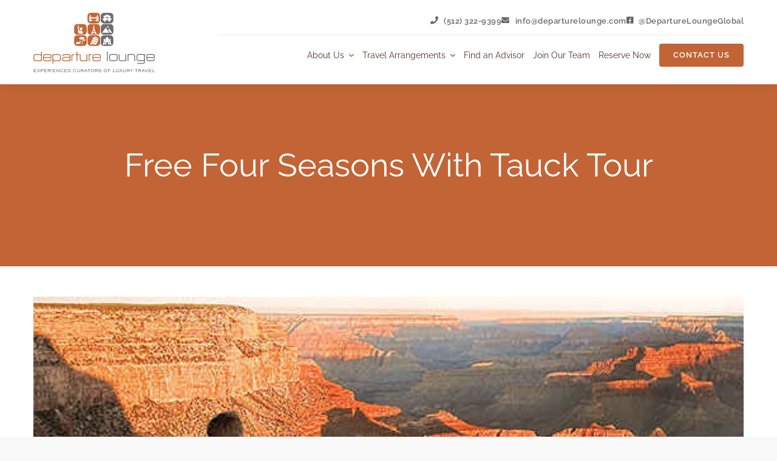

--- FILE ---
content_type: text/html; charset=UTF-8
request_url: https://departurelounge.com/free-four-seasons-with-tauck-grand-canyon-tour/
body_size: 21918
content:
<!DOCTYPE html>
<html class="avada-html-layout-wide avada-html-header-position-top" lang="en-US" prefix="og: http://ogp.me/ns# fb: http://ogp.me/ns/fb#">
<head>
	<meta http-equiv="X-UA-Compatible" content="IE=edge" />
	<meta http-equiv="Content-Type" content="text/html; charset=utf-8"/>
	<meta name="viewport" content="width=device-width, initial-scale=1" />
	<title>Free Four Seasons With Tauck Tour - Departure Lounge</title>

<!-- Google Tag Manager for WordPress by gtm4wp.com -->
<script data-cfasync="false" data-pagespeed-no-defer>
	var gtm4wp_datalayer_name = "dataLayer";
	var dataLayer = dataLayer || [];
</script>
<!-- End Google Tag Manager for WordPress by gtm4wp.com --><meta name="dc.title" content="Free Four Seasons With Tauck Tour - Departure Lounge">
<meta name="dc.description" content="When you reserve a Tauck Bryce Canyon, Zion &amp; Grand Canyon tour for 2018 with Texas Exes, you’ll receive a complimentary pre-tour night.">
<meta name="dc.relation" content="https://departurelounge.com/free-four-seasons-with-tauck-grand-canyon-tour/">
<meta name="dc.source" content="https://departurelounge.com/">
<meta name="dc.language" content="en_US">
<meta name="description" content="When you reserve a Tauck Bryce Canyon, Zion &amp; Grand Canyon tour for 2018 with Texas Exes, you’ll receive a complimentary pre-tour night.">
<meta name="robots" content="index, follow, max-snippet:-1, max-image-preview:large, max-video-preview:-1">
<link rel="canonical" href="https://departurelounge.com/free-four-seasons-with-tauck-grand-canyon-tour/">
<meta property="og:url" content="https://departurelounge.com/free-four-seasons-with-tauck-grand-canyon-tour/">
<meta property="og:site_name" content="Departure Lounge">
<meta property="og:locale" content="en_US">
<meta property="og:type" content="article">
<meta property="article:author" content="https://www.facebook.com/departureloungeaustin">
<meta property="article:publisher" content="https://www.facebook.com/departureloungeaustin">
<meta property="og:title" content="Free Four Seasons With Tauck Tour - Departure Lounge">
<meta property="og:description" content="When you reserve a Tauck Bryce Canyon, Zion &amp; Grand Canyon tour for 2018 with Texas Exes, you’ll receive a complimentary pre-tour night.">
<meta property="og:image" content="https://departurelounge.com/wp-content/uploads/2017/07/TauckGrandCanyon.jpg">
<meta property="og:image:secure_url" content="https://departurelounge.com/wp-content/uploads/2017/07/TauckGrandCanyon.jpg">
<meta property="og:image:width" content="560">
<meta property="og:image:height" content="315">
<meta property="og:image:alt" content="A couple sits on a rock overlooking the grand canyon">
<meta name="twitter:card" content="summary">
<meta name="twitter:site" content="@DeparturLounge">
<meta name="twitter:creator" content="@DeparturLounge">
<meta name="twitter:title" content="Free Four Seasons With Tauck Tour - Departure Lounge">
<meta name="twitter:description" content="When you reserve a Tauck Bryce Canyon, Zion &amp; Grand Canyon tour for 2018 with Texas Exes, you’ll receive a complimentary pre-tour night.">
<meta name="twitter:image" content="https://departurelounge.com/wp-content/uploads/2017/07/TauckGrandCanyon.jpg">
<link rel="alternate" type="application/rss+xml" title="Departure Lounge &raquo; Feed" href="https://departurelounge.com/feed/" />
<link rel="alternate" type="application/rss+xml" title="Departure Lounge &raquo; Comments Feed" href="https://departurelounge.com/comments/feed/" />
		
		
		
									<meta name="description" content="When you reserve a Tauck Bryce Canyon, Zion and Grand Canyon tour for 2018 with Texas Exes Custom Travel, you’ll receive a complimentary pre-tour night at the Four Seasons Resort Scottsdale at Troon North.  On this very popular tour, stay at sought-after lodges in the heart of the National Parks. Enjoy an ecological talk"/>
				
		<meta property="og:locale" content="en_US"/>
		<meta property="og:type" content="article"/>
		<meta property="og:site_name" content="Departure Lounge"/>
		<meta property="og:title" content="  Free Four Seasons With Tauck Tour"/>
				<meta property="og:description" content="When you reserve a Tauck Bryce Canyon, Zion and Grand Canyon tour for 2018 with Texas Exes Custom Travel, you’ll receive a complimentary pre-tour night at the Four Seasons Resort Scottsdale at Troon North.  On this very popular tour, stay at sought-after lodges in the heart of the National Parks. Enjoy an ecological talk"/>
				<meta property="og:url" content="https://departurelounge.com/free-four-seasons-with-tauck-grand-canyon-tour/"/>
													<meta property="article:modified_time" content="2022-07-08T15:33:43-06:00"/>
											<meta property="og:image" content="https://departurelounge.com/wp-content/uploads/2017/07/TauckGrandCanyon.jpg"/>
		<meta property="og:image:width" content="560"/>
		<meta property="og:image:height" content="315"/>
		<meta property="og:image:type" content="image/jpeg"/>
						<!-- This site uses the Google Analytics by MonsterInsights plugin v9.11.1 - Using Analytics tracking - https://www.monsterinsights.com/ -->
							<script src="//www.googletagmanager.com/gtag/js?id=G-36SBG8DLDE"  data-cfasync="false" data-wpfc-render="false" type="text/javascript" async></script>
			<script data-cfasync="false" data-wpfc-render="false" type="text/javascript">
				var mi_version = '9.11.1';
				var mi_track_user = true;
				var mi_no_track_reason = '';
								var MonsterInsightsDefaultLocations = {"page_location":"https:\/\/departurelounge.com\/free-four-seasons-with-tauck-grand-canyon-tour\/"};
								if ( typeof MonsterInsightsPrivacyGuardFilter === 'function' ) {
					var MonsterInsightsLocations = (typeof MonsterInsightsExcludeQuery === 'object') ? MonsterInsightsPrivacyGuardFilter( MonsterInsightsExcludeQuery ) : MonsterInsightsPrivacyGuardFilter( MonsterInsightsDefaultLocations );
				} else {
					var MonsterInsightsLocations = (typeof MonsterInsightsExcludeQuery === 'object') ? MonsterInsightsExcludeQuery : MonsterInsightsDefaultLocations;
				}

								var disableStrs = [
										'ga-disable-G-36SBG8DLDE',
									];

				/* Function to detect opted out users */
				function __gtagTrackerIsOptedOut() {
					for (var index = 0; index < disableStrs.length; index++) {
						if (document.cookie.indexOf(disableStrs[index] + '=true') > -1) {
							return true;
						}
					}

					return false;
				}

				/* Disable tracking if the opt-out cookie exists. */
				if (__gtagTrackerIsOptedOut()) {
					for (var index = 0; index < disableStrs.length; index++) {
						window[disableStrs[index]] = true;
					}
				}

				/* Opt-out function */
				function __gtagTrackerOptout() {
					for (var index = 0; index < disableStrs.length; index++) {
						document.cookie = disableStrs[index] + '=true; expires=Thu, 31 Dec 2099 23:59:59 UTC; path=/';
						window[disableStrs[index]] = true;
					}
				}

				if ('undefined' === typeof gaOptout) {
					function gaOptout() {
						__gtagTrackerOptout();
					}
				}
								window.dataLayer = window.dataLayer || [];

				window.MonsterInsightsDualTracker = {
					helpers: {},
					trackers: {},
				};
				if (mi_track_user) {
					function __gtagDataLayer() {
						dataLayer.push(arguments);
					}

					function __gtagTracker(type, name, parameters) {
						if (!parameters) {
							parameters = {};
						}

						if (parameters.send_to) {
							__gtagDataLayer.apply(null, arguments);
							return;
						}

						if (type === 'event') {
														parameters.send_to = monsterinsights_frontend.v4_id;
							var hookName = name;
							if (typeof parameters['event_category'] !== 'undefined') {
								hookName = parameters['event_category'] + ':' + name;
							}

							if (typeof MonsterInsightsDualTracker.trackers[hookName] !== 'undefined') {
								MonsterInsightsDualTracker.trackers[hookName](parameters);
							} else {
								__gtagDataLayer('event', name, parameters);
							}
							
						} else {
							__gtagDataLayer.apply(null, arguments);
						}
					}

					__gtagTracker('js', new Date());
					__gtagTracker('set', {
						'developer_id.dZGIzZG': true,
											});
					if ( MonsterInsightsLocations.page_location ) {
						__gtagTracker('set', MonsterInsightsLocations);
					}
										__gtagTracker('config', 'G-36SBG8DLDE', {"forceSSL":"true","link_attribution":"true"} );
										window.gtag = __gtagTracker;										(function () {
						/* https://developers.google.com/analytics/devguides/collection/analyticsjs/ */
						/* ga and __gaTracker compatibility shim. */
						var noopfn = function () {
							return null;
						};
						var newtracker = function () {
							return new Tracker();
						};
						var Tracker = function () {
							return null;
						};
						var p = Tracker.prototype;
						p.get = noopfn;
						p.set = noopfn;
						p.send = function () {
							var args = Array.prototype.slice.call(arguments);
							args.unshift('send');
							__gaTracker.apply(null, args);
						};
						var __gaTracker = function () {
							var len = arguments.length;
							if (len === 0) {
								return;
							}
							var f = arguments[len - 1];
							if (typeof f !== 'object' || f === null || typeof f.hitCallback !== 'function') {
								if ('send' === arguments[0]) {
									var hitConverted, hitObject = false, action;
									if ('event' === arguments[1]) {
										if ('undefined' !== typeof arguments[3]) {
											hitObject = {
												'eventAction': arguments[3],
												'eventCategory': arguments[2],
												'eventLabel': arguments[4],
												'value': arguments[5] ? arguments[5] : 1,
											}
										}
									}
									if ('pageview' === arguments[1]) {
										if ('undefined' !== typeof arguments[2]) {
											hitObject = {
												'eventAction': 'page_view',
												'page_path': arguments[2],
											}
										}
									}
									if (typeof arguments[2] === 'object') {
										hitObject = arguments[2];
									}
									if (typeof arguments[5] === 'object') {
										Object.assign(hitObject, arguments[5]);
									}
									if ('undefined' !== typeof arguments[1].hitType) {
										hitObject = arguments[1];
										if ('pageview' === hitObject.hitType) {
											hitObject.eventAction = 'page_view';
										}
									}
									if (hitObject) {
										action = 'timing' === arguments[1].hitType ? 'timing_complete' : hitObject.eventAction;
										hitConverted = mapArgs(hitObject);
										__gtagTracker('event', action, hitConverted);
									}
								}
								return;
							}

							function mapArgs(args) {
								var arg, hit = {};
								var gaMap = {
									'eventCategory': 'event_category',
									'eventAction': 'event_action',
									'eventLabel': 'event_label',
									'eventValue': 'event_value',
									'nonInteraction': 'non_interaction',
									'timingCategory': 'event_category',
									'timingVar': 'name',
									'timingValue': 'value',
									'timingLabel': 'event_label',
									'page': 'page_path',
									'location': 'page_location',
									'title': 'page_title',
									'referrer' : 'page_referrer',
								};
								for (arg in args) {
																		if (!(!args.hasOwnProperty(arg) || !gaMap.hasOwnProperty(arg))) {
										hit[gaMap[arg]] = args[arg];
									} else {
										hit[arg] = args[arg];
									}
								}
								return hit;
							}

							try {
								f.hitCallback();
							} catch (ex) {
							}
						};
						__gaTracker.create = newtracker;
						__gaTracker.getByName = newtracker;
						__gaTracker.getAll = function () {
							return [];
						};
						__gaTracker.remove = noopfn;
						__gaTracker.loaded = true;
						window['__gaTracker'] = __gaTracker;
					})();
									} else {
										console.log("");
					(function () {
						function __gtagTracker() {
							return null;
						}

						window['__gtagTracker'] = __gtagTracker;
						window['gtag'] = __gtagTracker;
					})();
									}
			</script>
							<!-- / Google Analytics by MonsterInsights -->
		<style id='wp-img-auto-sizes-contain-inline-css' type='text/css'>
img:is([sizes=auto i],[sizes^="auto," i]){contain-intrinsic-size:3000px 1500px}
/*# sourceURL=wp-img-auto-sizes-contain-inline-css */
</style>
<link rel='stylesheet' id='sbi_styles-css' href='https://departurelounge.com/wp-content/plugins/instagram-feed/css/sbi-styles.min.css?ver=6.10.0' type='text/css' media='all' />
<style id='wp-emoji-styles-inline-css' type='text/css'>

	img.wp-smiley, img.emoji {
		display: inline !important;
		border: none !important;
		box-shadow: none !important;
		height: 1em !important;
		width: 1em !important;
		margin: 0 0.07em !important;
		vertical-align: -0.1em !important;
		background: none !important;
		padding: 0 !important;
	}
/*# sourceURL=wp-emoji-styles-inline-css */
</style>
<link rel='stylesheet' id='wp-block-library-css' href='https://departurelounge.com/wp-includes/css/dist/block-library/style.min.css?ver=6.9' type='text/css' media='all' />
<style id='global-styles-inline-css' type='text/css'>
:root{--wp--preset--aspect-ratio--square: 1;--wp--preset--aspect-ratio--4-3: 4/3;--wp--preset--aspect-ratio--3-4: 3/4;--wp--preset--aspect-ratio--3-2: 3/2;--wp--preset--aspect-ratio--2-3: 2/3;--wp--preset--aspect-ratio--16-9: 16/9;--wp--preset--aspect-ratio--9-16: 9/16;--wp--preset--color--black: #000000;--wp--preset--color--cyan-bluish-gray: #abb8c3;--wp--preset--color--white: #ffffff;--wp--preset--color--pale-pink: #f78da7;--wp--preset--color--vivid-red: #cf2e2e;--wp--preset--color--luminous-vivid-orange: #ff6900;--wp--preset--color--luminous-vivid-amber: #fcb900;--wp--preset--color--light-green-cyan: #7bdcb5;--wp--preset--color--vivid-green-cyan: #00d084;--wp--preset--color--pale-cyan-blue: #8ed1fc;--wp--preset--color--vivid-cyan-blue: #0693e3;--wp--preset--color--vivid-purple: #9b51e0;--wp--preset--color--awb-color-1: #c26436;--wp--preset--color--awb-color-2: #483628;--wp--preset--color--awb-color-3: #9d5632;--wp--preset--color--awb-color-4: #ffffff;--wp--preset--color--awb-color-5: #198fd9;--wp--preset--color--awb-color-6: #667085;--wp--preset--color--awb-color-7: #212326;--wp--preset--color--awb-color-8: #141617;--wp--preset--gradient--vivid-cyan-blue-to-vivid-purple: linear-gradient(135deg,rgb(6,147,227) 0%,rgb(155,81,224) 100%);--wp--preset--gradient--light-green-cyan-to-vivid-green-cyan: linear-gradient(135deg,rgb(122,220,180) 0%,rgb(0,208,130) 100%);--wp--preset--gradient--luminous-vivid-amber-to-luminous-vivid-orange: linear-gradient(135deg,rgb(252,185,0) 0%,rgb(255,105,0) 100%);--wp--preset--gradient--luminous-vivid-orange-to-vivid-red: linear-gradient(135deg,rgb(255,105,0) 0%,rgb(207,46,46) 100%);--wp--preset--gradient--very-light-gray-to-cyan-bluish-gray: linear-gradient(135deg,rgb(238,238,238) 0%,rgb(169,184,195) 100%);--wp--preset--gradient--cool-to-warm-spectrum: linear-gradient(135deg,rgb(74,234,220) 0%,rgb(151,120,209) 20%,rgb(207,42,186) 40%,rgb(238,44,130) 60%,rgb(251,105,98) 80%,rgb(254,248,76) 100%);--wp--preset--gradient--blush-light-purple: linear-gradient(135deg,rgb(255,206,236) 0%,rgb(152,150,240) 100%);--wp--preset--gradient--blush-bordeaux: linear-gradient(135deg,rgb(254,205,165) 0%,rgb(254,45,45) 50%,rgb(107,0,62) 100%);--wp--preset--gradient--luminous-dusk: linear-gradient(135deg,rgb(255,203,112) 0%,rgb(199,81,192) 50%,rgb(65,88,208) 100%);--wp--preset--gradient--pale-ocean: linear-gradient(135deg,rgb(255,245,203) 0%,rgb(182,227,212) 50%,rgb(51,167,181) 100%);--wp--preset--gradient--electric-grass: linear-gradient(135deg,rgb(202,248,128) 0%,rgb(113,206,126) 100%);--wp--preset--gradient--midnight: linear-gradient(135deg,rgb(2,3,129) 0%,rgb(40,116,252) 100%);--wp--preset--font-size--small: 11.25px;--wp--preset--font-size--medium: 20px;--wp--preset--font-size--large: 22.5px;--wp--preset--font-size--x-large: 42px;--wp--preset--font-size--normal: 15px;--wp--preset--font-size--xlarge: 30px;--wp--preset--font-size--huge: 45px;--wp--preset--spacing--20: 0.44rem;--wp--preset--spacing--30: 0.67rem;--wp--preset--spacing--40: 1rem;--wp--preset--spacing--50: 1.5rem;--wp--preset--spacing--60: 2.25rem;--wp--preset--spacing--70: 3.38rem;--wp--preset--spacing--80: 5.06rem;--wp--preset--shadow--natural: 6px 6px 9px rgba(0, 0, 0, 0.2);--wp--preset--shadow--deep: 12px 12px 50px rgba(0, 0, 0, 0.4);--wp--preset--shadow--sharp: 6px 6px 0px rgba(0, 0, 0, 0.2);--wp--preset--shadow--outlined: 6px 6px 0px -3px rgb(255, 255, 255), 6px 6px rgb(0, 0, 0);--wp--preset--shadow--crisp: 6px 6px 0px rgb(0, 0, 0);}:where(.is-layout-flex){gap: 0.5em;}:where(.is-layout-grid){gap: 0.5em;}body .is-layout-flex{display: flex;}.is-layout-flex{flex-wrap: wrap;align-items: center;}.is-layout-flex > :is(*, div){margin: 0;}body .is-layout-grid{display: grid;}.is-layout-grid > :is(*, div){margin: 0;}:where(.wp-block-columns.is-layout-flex){gap: 2em;}:where(.wp-block-columns.is-layout-grid){gap: 2em;}:where(.wp-block-post-template.is-layout-flex){gap: 1.25em;}:where(.wp-block-post-template.is-layout-grid){gap: 1.25em;}.has-black-color{color: var(--wp--preset--color--black) !important;}.has-cyan-bluish-gray-color{color: var(--wp--preset--color--cyan-bluish-gray) !important;}.has-white-color{color: var(--wp--preset--color--white) !important;}.has-pale-pink-color{color: var(--wp--preset--color--pale-pink) !important;}.has-vivid-red-color{color: var(--wp--preset--color--vivid-red) !important;}.has-luminous-vivid-orange-color{color: var(--wp--preset--color--luminous-vivid-orange) !important;}.has-luminous-vivid-amber-color{color: var(--wp--preset--color--luminous-vivid-amber) !important;}.has-light-green-cyan-color{color: var(--wp--preset--color--light-green-cyan) !important;}.has-vivid-green-cyan-color{color: var(--wp--preset--color--vivid-green-cyan) !important;}.has-pale-cyan-blue-color{color: var(--wp--preset--color--pale-cyan-blue) !important;}.has-vivid-cyan-blue-color{color: var(--wp--preset--color--vivid-cyan-blue) !important;}.has-vivid-purple-color{color: var(--wp--preset--color--vivid-purple) !important;}.has-black-background-color{background-color: var(--wp--preset--color--black) !important;}.has-cyan-bluish-gray-background-color{background-color: var(--wp--preset--color--cyan-bluish-gray) !important;}.has-white-background-color{background-color: var(--wp--preset--color--white) !important;}.has-pale-pink-background-color{background-color: var(--wp--preset--color--pale-pink) !important;}.has-vivid-red-background-color{background-color: var(--wp--preset--color--vivid-red) !important;}.has-luminous-vivid-orange-background-color{background-color: var(--wp--preset--color--luminous-vivid-orange) !important;}.has-luminous-vivid-amber-background-color{background-color: var(--wp--preset--color--luminous-vivid-amber) !important;}.has-light-green-cyan-background-color{background-color: var(--wp--preset--color--light-green-cyan) !important;}.has-vivid-green-cyan-background-color{background-color: var(--wp--preset--color--vivid-green-cyan) !important;}.has-pale-cyan-blue-background-color{background-color: var(--wp--preset--color--pale-cyan-blue) !important;}.has-vivid-cyan-blue-background-color{background-color: var(--wp--preset--color--vivid-cyan-blue) !important;}.has-vivid-purple-background-color{background-color: var(--wp--preset--color--vivid-purple) !important;}.has-black-border-color{border-color: var(--wp--preset--color--black) !important;}.has-cyan-bluish-gray-border-color{border-color: var(--wp--preset--color--cyan-bluish-gray) !important;}.has-white-border-color{border-color: var(--wp--preset--color--white) !important;}.has-pale-pink-border-color{border-color: var(--wp--preset--color--pale-pink) !important;}.has-vivid-red-border-color{border-color: var(--wp--preset--color--vivid-red) !important;}.has-luminous-vivid-orange-border-color{border-color: var(--wp--preset--color--luminous-vivid-orange) !important;}.has-luminous-vivid-amber-border-color{border-color: var(--wp--preset--color--luminous-vivid-amber) !important;}.has-light-green-cyan-border-color{border-color: var(--wp--preset--color--light-green-cyan) !important;}.has-vivid-green-cyan-border-color{border-color: var(--wp--preset--color--vivid-green-cyan) !important;}.has-pale-cyan-blue-border-color{border-color: var(--wp--preset--color--pale-cyan-blue) !important;}.has-vivid-cyan-blue-border-color{border-color: var(--wp--preset--color--vivid-cyan-blue) !important;}.has-vivid-purple-border-color{border-color: var(--wp--preset--color--vivid-purple) !important;}.has-vivid-cyan-blue-to-vivid-purple-gradient-background{background: var(--wp--preset--gradient--vivid-cyan-blue-to-vivid-purple) !important;}.has-light-green-cyan-to-vivid-green-cyan-gradient-background{background: var(--wp--preset--gradient--light-green-cyan-to-vivid-green-cyan) !important;}.has-luminous-vivid-amber-to-luminous-vivid-orange-gradient-background{background: var(--wp--preset--gradient--luminous-vivid-amber-to-luminous-vivid-orange) !important;}.has-luminous-vivid-orange-to-vivid-red-gradient-background{background: var(--wp--preset--gradient--luminous-vivid-orange-to-vivid-red) !important;}.has-very-light-gray-to-cyan-bluish-gray-gradient-background{background: var(--wp--preset--gradient--very-light-gray-to-cyan-bluish-gray) !important;}.has-cool-to-warm-spectrum-gradient-background{background: var(--wp--preset--gradient--cool-to-warm-spectrum) !important;}.has-blush-light-purple-gradient-background{background: var(--wp--preset--gradient--blush-light-purple) !important;}.has-blush-bordeaux-gradient-background{background: var(--wp--preset--gradient--blush-bordeaux) !important;}.has-luminous-dusk-gradient-background{background: var(--wp--preset--gradient--luminous-dusk) !important;}.has-pale-ocean-gradient-background{background: var(--wp--preset--gradient--pale-ocean) !important;}.has-electric-grass-gradient-background{background: var(--wp--preset--gradient--electric-grass) !important;}.has-midnight-gradient-background{background: var(--wp--preset--gradient--midnight) !important;}.has-small-font-size{font-size: var(--wp--preset--font-size--small) !important;}.has-medium-font-size{font-size: var(--wp--preset--font-size--medium) !important;}.has-large-font-size{font-size: var(--wp--preset--font-size--large) !important;}.has-x-large-font-size{font-size: var(--wp--preset--font-size--x-large) !important;}
/*# sourceURL=global-styles-inline-css */
</style>

<style id='classic-theme-styles-inline-css' type='text/css'>
/*! This file is auto-generated */
.wp-block-button__link{color:#fff;background-color:#32373c;border-radius:9999px;box-shadow:none;text-decoration:none;padding:calc(.667em + 2px) calc(1.333em + 2px);font-size:1.125em}.wp-block-file__button{background:#32373c;color:#fff;text-decoration:none}
/*# sourceURL=/wp-includes/css/classic-themes.min.css */
</style>
<link rel='stylesheet' id='contact-form-7-css' href='https://departurelounge.com/wp-content/plugins/contact-form-7/includes/css/styles.css?ver=6.1.4' type='text/css' media='all' />
<link rel='stylesheet' id='freeworld-html5-map-style-css' href='https://departurelounge.com/wp-content/plugins/interactive-world-map/static/css/map.css?ver=6.9' type='text/css' media='all' />
<link rel='stylesheet' id='collapscore-css-css' href='https://departurelounge.com/wp-content/plugins/jquery-collapse-o-matic/css/core_style.css?ver=1.0' type='text/css' media='all' />
<style id='collapscore-css-inline-css' type='text/css'>
.collapseomatic {
    /*display: inline-flex;*/
    padding: 1em;
    background: rgb(0,0,0,0.1);
    background-image: none;
    margin: 0px 14px 20px;
    /*width: 17%;*/
}

.collapseomatic h5 {
    margin: 0px;
    font-size: 18px;
}

.collapseomatic_content h6 {
    font-size: 17px;
}

.collapseomatic i.fas.fa-sort-down {
    vertical-align: top;
    margin-left: 2%;
}
/*# sourceURL=collapscore-css-inline-css */
</style>
<link rel='stylesheet' id='collapseomatic-css-css' href='https://departurelounge.com/wp-content/plugins/jquery-collapse-o-matic/css/light_style.css?ver=1.6' type='text/css' media='all' />
<link rel='stylesheet' id='avada-parent-stylesheet-css' href='https://departurelounge.com/wp-content/themes/Avada/style.css?ver=6.9' type='text/css' media='all' />
<link rel='stylesheet' id='tablepress-default-css' href='https://departurelounge.com/wp-content/plugins/tablepress/css/build/default.css?ver=3.2.6' type='text/css' media='all' />
<link rel='stylesheet' id='fusion-dynamic-css-css' href='https://departurelounge.com/wp-content/uploads/fusion-styles/032e174fd03164845a8fcb8ef2eba354.min.css?ver=3.14.2' type='text/css' media='all' />
<script type="text/javascript" src="https://departurelounge.com/wp-content/plugins/google-analytics-for-wordpress/assets/js/frontend-gtag.min.js?ver=9.11.1" id="monsterinsights-frontend-script-js" async="async" data-wp-strategy="async"></script>
<script data-cfasync="false" data-wpfc-render="false" type="text/javascript" id='monsterinsights-frontend-script-js-extra'>/* <![CDATA[ */
var monsterinsights_frontend = {"js_events_tracking":"true","download_extensions":"doc,pdf,ppt,zip,xls,docx,pptx,xlsx","inbound_paths":"[{\"path\":\"\\\/go\\\/\",\"label\":\"affiliate\"},{\"path\":\"\\\/recommend\\\/\",\"label\":\"affiliate\"}]","home_url":"https:\/\/departurelounge.com","hash_tracking":"false","v4_id":"G-36SBG8DLDE"};/* ]]> */
</script>
<script type="text/javascript" src="https://departurelounge.com/wp-includes/js/jquery/jquery.min.js?ver=3.7.1" id="jquery-core-js"></script>
<script type="text/javascript" src="https://departurelounge.com/wp-includes/js/jquery/jquery-migrate.min.js?ver=3.4.1" id="jquery-migrate-js"></script>
<link rel="EditURI" type="application/rsd+xml" title="RSD" href="https://departurelounge.com/xmlrpc.php?rsd" />
<link rel="alternate" href="https://departurelounge.com/free-four-seasons-with-tauck-grand-canyon-tour/" hreflang="x-default"><link rel="alternate" href="https://departurelounge.com/free-four-seasons-with-tauck-grand-canyon-tour/" hreflang="en-us" /><script>let slideIndex = 1;
window.onload = function() {
  showSlides(slideIndex);
};

// Next/previous controls
function plusSlides(n) {
  showSlides(slideIndex += n);
}

// Thumbnail image controls
function currentSlide(n) {
  showSlides(slideIndex = n);
}

function showSlides(n) {
  let i;
  let slides = document.getElementsByClassName("tr-slide");
  if (n > slides.length) {slideIndex = 1}
  if (n < 1) {slideIndex = slides.length}
  for (i = 0; i < slides.length; i++) {
    slides[i].style.display = "none";
  }
  slideIndex++;
  if (slideIndex > slides.length) {slideIndex = 1}
  slides[slideIndex-1].style.display = "block";
  setTimeout(showSlides, 4000); // Change image every 2 seconds
}
function trSelectorClick(x) {
    document.querySelector(x).click();
}
</script><style type='text/css'  class='wpcb2-inline-style'>
h1{line-height:1!important}.fusion-column-wrapper{position:relative}.secondtitle{display:block;font-size:1.2rem;line-height:1.3;margin-top:10px;font-style:italic;letter-spacing:.5px}.tr-header-top .fusion-column-wrapper{column-gap:1.5rem}.tr-header-logo{transition:filter .3s!important}.tr-fixed-height-slider{margin-top:-8px}.tr-fixed-height-slider .swiper-slide{height:0;padding-bottom:67%;position:relative;border-radius:5px;overflow:hidden}.tr-fixed-height-slider .fusion-carousel-item-wrapper{height:100%;position:absolute;top:0;left:0}.tr-fixed-height-slider .fusion-image-wrapper{height:100%}.tr-fixed-height-slider .fusion-image-wrapper img{height:100%;object-fit:contain;background-color:#000}.youtube-player{position:relative;padding-bottom:56.23%;height:0;overflow:hidden;max-width:100%;background:#000}.youtube-player iframe{position:absolute;top:0;left:0;width:100%;height:100%;z-index:1;background:transparent}.youtube-player img{bottom:0;display:block;left:0;margin:auto;max-width:100%;width:100%;position:absolute;right:0;top:0;border;height:auto;cursor:pointer;-webkit-transition:.4s all;-moz-transition:.4s all;transition:.4s all}.youtube-player img:hover{-webkit-filter:brightness(75%)}.youtube-player .play{height:72px;width:72px;left:50%;top:50%;margin-left:-36px;margin-top:-36px;position:absolute;background:url("https://departurelounge.com/wp-content/uploads/2018/02/youtube-play-thumb.png") no-repeat;cursor:pointer}.single-advisor-locations .content-box-column{margin-bottom:0!important}.single-advisor-locations .heading{margin-bottom:8px}.single-advisor-popup-section{width:100%}.single-advisor-popup-tabs .tab-content{margin-top:0!important}.tr-overlaid-heading .content-box-heading{background-color:#333;padding-left:18px!important;padding-right:18px!important;border-radius:0 50px 50px;font-weight:400!important}.tr-overlaid-btn{position:absolute!important;bottom:0;left:0;z-index:2}@media (min-width:600px){.advisor-overview-terms{display:flex;align-items:stretch}.advisor-overview-terms .content-box-wrapper{height:100%}}@media (max-width:1024px){.single-advisor-locations .heading{margin-left:auto;margin-right:auto}}.advisor-grid-image{width:100%}.advisor-grid-item .fusion-column-wrapper>div:last-child{position:absolute;bottom:0;left:0;width:100%}.advisor-grid-highlights p{margin-bottom:5px}.tr-advisor-search-form{padding:0 30px 30px}.tr-form-instructions{background-color:#d8f0ff;border-radius:37px;padding:1em;color:#000;display:flex;flex-wrap:nowrap;column-gap:15px;align-items:center;line-height:1.3;margin-top:0;margin-bottom:10px}.tr-form-instructions::before{content:"\f05a";font-family:"Font Awesome 5 Free";font-weight:900;font-size:1.2em}.tr-advisor-search-form label{display:block;width:100%;font-weight:700}.tr-advisor-search-form select{display:block;width:100%;height:150px}.tr-advisor-name-search{margin-bottom:40px}.tr-advisor-search-form input[type="submit"]{display:block;width:100%;border;background-color:var(--awb-color1);color:#fff;text-transform:uppercase;font-size:14px;font-weight:700;line-height:1.3;letter-spacing:1px;padding:13px;cursor:pointer;transition:background-color .3s}.tr-advisor-search-form input[type="submit"]:hover{background-color:var(--awb-color3)}.tr-form-col{margin-bottom:30px}@media (min-width:550px){.tr-form-row{display:flex;justify-content:space-between}.tr-form-col{width:30%}}.tr-advisor-search-summary{display:flex;justify-content:center;flex-wrap:wrap;column-gap:15px;row-gap:15px}.tr-advisor-search-summary p{background-color:#fff;color:#444;border-radius:50px;margin:0;line-height:1.3;padding:.5em 1em}.tr-advisor-search-term:not(:last-of-type)::after{content:', '}.tr-advisor-grid{display:flex;flex-wrap:wrap;justify-content:center;align-items:stretch;row-gap:30px}.tr-advisor-grid-item{background-color:#fff;border-radius:5px;box-shadow:0 4px 12px 0 rgba(0,0,0,.1);transition:transform .3s;width:100%;text-align:center;overflow:hidden;position:relative;padding-bottom:60px}.tr-advisor-grid-item:hover{transform:scale(1.05)}.tr-advisor-grid-headshot{position:relative;width:100%;height:0;padding-bottom:100%;margin-bottom:16px}.tr-advisor-grid-headshot img{display:block;position:absolute;top:0;left:0;width:100%;height:100%;object-fit:cover}.tr-advisor-grid-name{margin:0 15px 10px;line-height:1.1!important}.tr-advisor-grid-highlights{font-size:.8em;line-height:1.3;margin:0 15px 5px;font-weight:700;color:#4c4c4c}.tr-advisor-grid-location{font-size:.8em;line-height:1.3;margin:0 15px;color:#888}.tr-advisor-grid-readmore{position:absolute;left:0;bottom:0;width:100%;background-color:var(--awb-color1);color:#fff;margin-bottom:0;text-transform:uppercase;font-size:14px;font-weight:700;line-height:1.3;letter-spacing:1px;padding:13px}.tr-pagination{margin-top:30px;display:flex;justify-content:flex-end;column-gap:8px;flex-wrap:wrap}.tr-pagination a{background-color:#f3f3f3;padding:2px 12px;border-radius:2px;color:#444;transition:background-color .3s,color .3s}.tr-pagination a:hover{background-color:var(--awb-color1);color:#fff}.tr-pagination .current{background-color:var(--awb-color1);padding:2px 12px;border-radius:2px;color:#fff}@media (min-width:400px){.tr-advisor-grid{column-gap:6%}.tr-advisor-grid-item{width:47%}}@media (min-width:600px){.tr-advisor-grid{column-gap:5%}.tr-advisor-grid-item{width:30%}}@media (min-width:800px){.tr-advisor-grid{column-gap:4%}.tr-advisor-grid-item{width:22%}}@media (min-width:1024px){.tr-advisor-grid{column-gap:2%}.tr-advisor-grid-item{width:18%}}@keyframes tr-fade{from{opacity:.4}to{opacity:1}}.tr-slide-container{position:relative;overflow:hidden;border-radius:5px;box-shadow:0 4px 12px 0 rgba(0,0,0,.1)}.tr-slide{position:relative;width:100%;height:0;padding-bottom:67%;animation-name:tr-fade;animation-duration:1.5s;display:none;z-index:1}.tr-slide-image{position:absolute;display:block;top:0;left:0;width:100%;height:100%;object-fit:cover;z-index:1}.tr-slide-title{position:absolute;width:100%;text-align:center;left:0;top:50%;transform:translateY(-50%);z-index:2;color:#fff!important;font-size:36px!important;margin:0;text-shadow:0 0 10px #000;line-height:1.1!important}.tr-prev-slide,.tr-next-slide{cursor:pointer;position:absolute;top:50%;width:auto;padding:16px;color:white;font-weight:bold;font-size:18px;transition:.6s ease;border-radius:0 3px 3px 0;user-select:none;z-index:3;transform:translateY(-50%)}.tr-next-slide{right:0;border-radius:3px 0 0 3px}.tr-prev-slide:hover,.tr-next-slide:hover{background-color:rgba(0,0,0,.8)}.tr-grid-container{display:flex;flex-wrap:wrap;column-gap:6%;row-gap:30px}.tr-grid-item{border-radius:5px;box-shadow:0 4px 12px 0 rgba(0,0,0,.1);overflow:hidden;width:100%}.tr-grid-item-content{position:relative;width:100%;height:0;padding-bottom:67%}.tr-grid-item-image{position:absolute;display:block;top:0;left:0;width:100%;height:100%;object-fit:cover;z-index:1}.tr-grid-item-title{position:absolute;width:100%;padding:0 5%;text-align:center;left:0;top:50%;transform:translateY(-50%);z-index:2;color:#fff!important;font-size:24px!important;line-height:1.1!important;margin:0;text-shadow:0 0 10px #000}@media (min-width:400px){.tr-grid-item{width:47%}}@media (min-width:600px){.tr-grid-container{column-gap:5%}.tr-grid-item{width:30%}.tr-grid-item-content{padding-bottom:100%}}@media (min-width:800px){.tr-grid-container{column-gap:4%}.tr-grid-item{width:22%}}@media (min-width:1024px){.tr-grid-container{column-gap:2%}.tr-grid-item{width:18%}}.acf-button,.acf-tab-button{background-color:var(--awb-color1);border;border-radius:4px!important;color:var(--awb-color4);cursor:pointer;display:inline-block;font-size:14px;font-weight:600;letter-spacing:.5px;line-height:1.3;padding:12px 20px;text-decoration:none!important;text-transform:uppercase;transition:background-color .3s}.acf-button:hover,.acf-button:focus,.acf-tab-button:hover,.acf-tab-button:focus{background-color:var(--awb-color3);color:var(--awb-color4)}.acf-field{border!important;padding:30px 0!important}.acf-field .acf-label label{font-weight:700!important;color:var(--awb-color8);margin:0!important;font-size:18px}.acf-field .description{margin:0!important;line-height:1.5}.tr-checkbox-search{position:relative;margin-bottom:8px}.tr-checkbox-search-input{position:relative;z-index:1;padding-left:32px!important}.tr-checkbox-search-input::placeholder{color:#999;font-style:italic}.tr-checkbox-search-icon{position:absolute;top:50%;left:10px;z-index:2;transform:translateY(-50%);color:#999}.tr-advisor-profile-tray{position:fixed;bottom:0;width:100%;left:0;z-index:99}.tr-tab a{text-decoration:none!important;color:#fff!important}.tr-tab{opacity:.6;transition:opacity .3s}.tr-tab:hover,.tr-tab-active{opacity:1}.footable_parent{max-width:700px}#footable_parent_34635{display:none}#wpadminbar .ab-top-secondary .menupop .menupop>.ab-item{padding-left:.7em}.page .post-slideshow{margin-top:50px}.flexslider .slides{overflow:hidden;float:none;max-width:1170px;margin:auto}.about-us-dropdown{max-width:710px}@media (max-width:767px){section.fusion-page-title-bar .fusion-sticky-container{top:125px!important}}.tr-timeline-hotel-blurb .heading{margin-bottom:5px!important}.tr-timeline-hotel-blurb .heading-link{text-decoration:none!important}.tr-timeline-hotel-blurb .content-box-heading{font-weight:700;line-height:1!important}.tr-timeline-hotel-blurb p{line-height:1.2}.tr-timeline-hotel-blurb .content-container{margin-bottom:5px!important}.tr-property-location p::before{content:"\f3c5";font-family:"Font Awesome 5 Free";font-weight:900;font-style:normal;margin-right:7px}
</style>
<!-- Google Tag Manager for WordPress by gtm4wp.com -->
<!-- GTM Container placement set to automatic -->
<script data-cfasync="false" data-pagespeed-no-defer type="text/javascript">
	var dataLayer_content = {"pagePostType":"page","pagePostType2":"single-page","pagePostAuthor":"Departure Lounge"};
	dataLayer.push( dataLayer_content );
</script>
<script data-cfasync="false" data-pagespeed-no-defer type="text/javascript">
(function(w,d,s,l,i){w[l]=w[l]||[];w[l].push({'gtm.start':
new Date().getTime(),event:'gtm.js'});var f=d.getElementsByTagName(s)[0],
j=d.createElement(s),dl=l!='dataLayer'?'&l='+l:'';j.async=true;j.src=
'//www.googletagmanager.com/gtm.js?id='+i+dl;f.parentNode.insertBefore(j,f);
})(window,document,'script','dataLayer','GTM-WWLCGF3K');
</script>
<!-- End Google Tag Manager for WordPress by gtm4wp.com --><link rel="preload" href="https://departurelounge.com/wp-content/themes/Avada/includes/lib/assets/fonts/icomoon/awb-icons.woff" as="font" type="font/woff" crossorigin><link rel="preload" href="//departurelounge.com/wp-content/themes/Avada/includes/lib/assets/fonts/fontawesome/webfonts/fa-brands-400.woff2" as="font" type="font/woff2" crossorigin><link rel="preload" href="//departurelounge.com/wp-content/themes/Avada/includes/lib/assets/fonts/fontawesome/webfonts/fa-solid-900.woff2" as="font" type="font/woff2" crossorigin><style type="text/css" id="css-fb-visibility">@media screen and (max-width: 640px){.fusion-no-small-visibility{display:none !important;}body .sm-text-align-center{text-align:center !important;}body .sm-text-align-left{text-align:left !important;}body .sm-text-align-right{text-align:right !important;}body .sm-text-align-justify{text-align:justify !important;}body .sm-flex-align-center{justify-content:center !important;}body .sm-flex-align-flex-start{justify-content:flex-start !important;}body .sm-flex-align-flex-end{justify-content:flex-end !important;}body .sm-mx-auto{margin-left:auto !important;margin-right:auto !important;}body .sm-ml-auto{margin-left:auto !important;}body .sm-mr-auto{margin-right:auto !important;}body .fusion-absolute-position-small{position:absolute;width:100%;}.awb-sticky.awb-sticky-small{ position: sticky; top: var(--awb-sticky-offset,0); }}@media screen and (min-width: 641px) and (max-width: 1024px){.fusion-no-medium-visibility{display:none !important;}body .md-text-align-center{text-align:center !important;}body .md-text-align-left{text-align:left !important;}body .md-text-align-right{text-align:right !important;}body .md-text-align-justify{text-align:justify !important;}body .md-flex-align-center{justify-content:center !important;}body .md-flex-align-flex-start{justify-content:flex-start !important;}body .md-flex-align-flex-end{justify-content:flex-end !important;}body .md-mx-auto{margin-left:auto !important;margin-right:auto !important;}body .md-ml-auto{margin-left:auto !important;}body .md-mr-auto{margin-right:auto !important;}body .fusion-absolute-position-medium{position:absolute;width:100%;}.awb-sticky.awb-sticky-medium{ position: sticky; top: var(--awb-sticky-offset,0); }}@media screen and (min-width: 1025px){.fusion-no-large-visibility{display:none !important;}body .lg-text-align-center{text-align:center !important;}body .lg-text-align-left{text-align:left !important;}body .lg-text-align-right{text-align:right !important;}body .lg-text-align-justify{text-align:justify !important;}body .lg-flex-align-center{justify-content:center !important;}body .lg-flex-align-flex-start{justify-content:flex-start !important;}body .lg-flex-align-flex-end{justify-content:flex-end !important;}body .lg-mx-auto{margin-left:auto !important;margin-right:auto !important;}body .lg-ml-auto{margin-left:auto !important;}body .lg-mr-auto{margin-right:auto !important;}body .fusion-absolute-position-large{position:absolute;width:100%;}.awb-sticky.awb-sticky-large{ position: sticky; top: var(--awb-sticky-offset,0); }}</style><style type="text/css" id="custom-background-css">
body.custom-background { background-color: #e06d33; }
</style>
	<link rel="icon" href="https://departurelounge.com/wp-content/uploads/2022/02/cropped-departure-lounge-site-icon-66x66.png" sizes="32x32" />
<link rel="icon" href="https://departurelounge.com/wp-content/uploads/2022/02/cropped-departure-lounge-site-icon-200x200.png" sizes="192x192" />
<link rel="apple-touch-icon" href="https://departurelounge.com/wp-content/uploads/2022/02/cropped-departure-lounge-site-icon-200x200.png" />
<meta name="msapplication-TileImage" content="https://departurelounge.com/wp-content/uploads/2022/02/cropped-departure-lounge-site-icon-400x400.png" />
		<style type="text/css" id="wp-custom-css">
			.full-button {
	width: 100%;
}

/* Advisor Profile Page */

@media screen and (max-width: 600px) {
    .advisorCollage {
        margin-bottom: 15px;
    }
}

@media screen and (min-width: 601px) {
    .advisorCollage {
        max-width: 66%;
    }
}

@media screen and (min-width: 1550px) {
    .page-id-22064 .advisorCollage {
        margin-bottom: 8em;
    }
}

.page-id-10889 h1 {
	color: white !important;
}

.travel-service-advisors-btn {
	background-color: #c26436 !important;
	border: 1px solid #c26436  !important;
	border-radius: 5px !important;
}

.travel-service-contact-btn {
	background-color: #c26436 !important;
	border: 1px solid #c26436  !important;
	border-radius: 5px !important;
	margin-top: 1em !important;
}

.travel-service-advisors-btn:hover {
	background-color: #9d5632 !important;
	border: 1px solid #9d5632 !important;
	float: left;
}

.travel-service-contact-btn:hover {
	background-color: #9d5632 !important;
	border: 1px solid #9d5632 !important;
	float: left;
}

.travel-service-advisors-btn span {
	color: white !important;
}

.travel-service-contact-btn span {
	color: white !important;
}

.person-author {
	text-align: center;
}

.person-name {
	font-weight: bold;
}

/* Preferred Partner Page Header Color Fix */
.page-id-23840 .tr-post-title.fusion-responsive-typography-calculated {
	color: white !important;
}		</style>
				<script type="text/javascript">
			var doc = document.documentElement;
			doc.setAttribute( 'data-useragent', navigator.userAgent );
		</script>
		<script>
  (function(i,s,o,g,r,a,m){i['GoogleAnalyticsObject']=r;i[r]=i[r]||function(){
  (i[r].q=i[r].q||[]).push(arguments)},i[r].l=1*new Date();a=s.createElement(o),
  m=s.getElementsByTagName(o)[0];a.async=1;a.src=g;m.parentNode.insertBefore(a,m)
  })(window,document,'script','https://www.google-analytics.com/analytics.js','ga');
 
  ga('create', 'UA-77532938-1', 'auto');
  ga('send', 'pageview');
 
</script>
	</head>

<body data-rsssl=1 class="wp-singular page-template-default page page-id-15830 custom-background wp-theme-Avada wp-child-theme-Avada-Child-Theme awb-no-sidebars fusion-image-hovers fusion-pagination-sizing fusion-button_type-flat fusion-button_span-no fusion-button_gradient-linear avada-image-rollover-circle-yes avada-image-rollover-yes avada-image-rollover-direction-bottom fusion-body ltr fusion-sticky-header no-tablet-sticky-header no-mobile-sticky-header no-mobile-slidingbar no-desktop-totop no-mobile-totop avada-has-rev-slider-styles fusion-disable-outline fusion-sub-menu-fade mobile-logo-pos-left layout-wide-mode avada-has-boxed-modal-shadow-none layout-scroll-offset-full avada-has-zero-margin-offset-top fusion-top-header menu-text-align-left mobile-menu-design-classic fusion-show-pagination-text fusion-header-layout-v1 avada-responsive avada-footer-fx-none avada-menu-highlight-style-bar fusion-search-form-clean fusion-main-menu-search-overlay fusion-avatar-circle avada-dropdown-styles avada-blog-layout- avada-blog-archive-layout- avada-header-shadow-yes avada-menu-icon-position-left avada-has-megamenu-shadow avada-has-mobile-menu-search avada-has-main-nav-search-icon avada-has-breadcrumb-mobile-hidden avada-has-page-title-mobile-height-auto avada-has-titlebar-bar_and_content avada-has-pagination-width_height avada-flyout-menu-direction-fade avada-ec-views-v1 awb-link-decoration" data-awb-post-id="15830">
	
<!-- GTM Container placement set to automatic -->
<!-- Google Tag Manager (noscript) -->
				<noscript><iframe src="https://www.googletagmanager.com/ns.html?id=GTM-WWLCGF3K" height="0" width="0" style="display:none;visibility:hidden" aria-hidden="true"></iframe></noscript>
<!-- End Google Tag Manager (noscript) -->	<a class="skip-link screen-reader-text" href="#content">Skip to content</a>

	<div id="boxed-wrapper">
		
		<div id="wrapper" class="fusion-wrapper">
			<div id="home" style="position:relative;top:-1px;"></div>
												<div class="fusion-tb-header"><div class="fusion-fullwidth fullwidth-box fusion-builder-row-1 fusion-flex-container has-pattern-background has-mask-background nonhundred-percent-fullwidth non-hundred-percent-height-scrolling tr-site-header fusion-sticky-container fusion-custom-z-index" style="--awb-border-radius-top-left:0px;--awb-border-radius-top-right:0px;--awb-border-radius-bottom-right:0px;--awb-border-radius-bottom-left:0px;--awb-z-index:99;--awb-padding-top:20px;--awb-background-color:#ffffff;--awb-sticky-background-color:#ffffff !important;--awb-flex-wrap:nowrap;--awb-flex-wrap-medium:nowrap;--awb-flex-wrap-small:nowrap;--awb-box-shadow:0px 0px 15px 0px rgba(0,0,0,0.1);" data-transition-offset="0" data-scroll-offset="0" data-sticky-small-visibility="1" data-sticky-medium-visibility="1" data-sticky-large-visibility="1" ><div class="fusion-builder-row fusion-row fusion-flex-align-items-center fusion-flex-content-wrap" style="max-width:1216.8px;margin-left: calc(-4% / 2 );margin-right: calc(-4% / 2 );"><div class="fusion-layout-column fusion_builder_column fusion-builder-column-0 fusion_builder_column_1_4 1_4 fusion-flex-column" style="--awb-bg-size:cover;--awb-width-large:25%;--awb-margin-top-large:0px;--awb-spacing-right-large:7.68%;--awb-margin-bottom-large:20px;--awb-spacing-left-large:7.68%;--awb-width-medium:50%;--awb-order-medium:0;--awb-spacing-right-medium:3.84%;--awb-spacing-left-medium:3.84%;--awb-width-small:75%;--awb-order-small:0;--awb-spacing-right-small:2.56%;--awb-spacing-left-small:2.56%;" data-scroll-devices="small-visibility,medium-visibility,large-visibility"><div class="fusion-column-wrapper fusion-column-has-shadow fusion-flex-justify-content-flex-start fusion-content-layout-column fusion-content-nowrap"><div class="fusion-image-element md-text-align-right sm-text-align-right fusion-display-normal-only" style="text-align:left;--awb-max-width:200px;--awb-caption-title-font-family:var(--h2_typography-font-family);--awb-caption-title-font-weight:var(--h2_typography-font-weight);--awb-caption-title-font-style:var(--h2_typography-font-style);--awb-caption-title-size:var(--h2_typography-font-size);--awb-caption-title-transform:var(--h2_typography-text-transform);--awb-caption-title-line-height:var(--h2_typography-line-height);--awb-caption-title-letter-spacing:var(--h2_typography-letter-spacing);--awb-filter:opacity(100%);--awb-filter-transition:filter 0.3s ease;--awb-filter-hover:opacity(70%);"><span class=" fusion-imageframe imageframe-none imageframe-1 hover-type-none tr-header-logo"><a class="fusion-no-lightbox" href="https://departurelounge.com/" target="_self" aria-label="Departure Lounge Logo"><img fetchpriority="high" decoding="async" width="400" height="196" alt="Departure Lounge Logo" src="https://departurelounge.com/wp-content/uploads/2023/07/dl-logo-2025.png" class="img-responsive wp-image-36453" srcset="https://departurelounge.com/wp-content/uploads/2023/07/dl-logo-2025-200x98.png 200w, https://departurelounge.com/wp-content/uploads/2023/07/dl-logo-2025.png 400w" sizes="(max-width: 640px) 100vw, 400px" /></a></span></div><div class="fusion-image-element md-text-align-right sm-text-align-right fusion-display-sticky-only" style="text-align:left;--awb-max-width:200px;--awb-caption-title-font-family:var(--h2_typography-font-family);--awb-caption-title-font-weight:var(--h2_typography-font-weight);--awb-caption-title-font-style:var(--h2_typography-font-style);--awb-caption-title-size:var(--h2_typography-font-size);--awb-caption-title-transform:var(--h2_typography-text-transform);--awb-caption-title-line-height:var(--h2_typography-line-height);--awb-caption-title-letter-spacing:var(--h2_typography-letter-spacing);--awb-filter:opacity(100%);--awb-filter-transition:filter 0.3s ease;--awb-filter-hover:opacity(70%);"><span class=" fusion-imageframe imageframe-none imageframe-2 hover-type-none tr-header-logo"><a class="fusion-no-lightbox" href="https://departurelounge.com/" target="_self" aria-label="Departure Lounge Logo"><img decoding="async" width="400" height="68" alt="Departure Lounge Logo" src="https://departurelounge.com/wp-content/uploads/2024/10/dl-logo-2025-textonly.png" class="img-responsive wp-image-36450" srcset="https://departurelounge.com/wp-content/uploads/2024/10/dl-logo-2025-textonly-200x34.png 200w, https://departurelounge.com/wp-content/uploads/2024/10/dl-logo-2025-textonly.png 400w" sizes="(max-width: 640px) 100vw, 400px" /></a></span></div></div></div><div class="fusion-layout-column fusion_builder_column fusion-builder-column-1 fusion_builder_column_3_4 3_4 fusion-flex-column" style="--awb-bg-size:cover;--awb-width-large:75%;--awb-margin-top-large:0px;--awb-spacing-right-large:2.56%;--awb-margin-bottom-large:20px;--awb-spacing-left-large:2.56%;--awb-width-medium:50%;--awb-order-medium:0;--awb-spacing-right-medium:3.84%;--awb-spacing-left-medium:3.84%;--awb-width-small:25%;--awb-order-small:0;--awb-spacing-right-small:7.68%;--awb-spacing-left-small:7.68%;" data-scroll-devices="small-visibility,medium-visibility,large-visibility"><div class="fusion-column-wrapper fusion-column-has-shadow fusion-flex-justify-content-flex-start fusion-content-layout-column"><div class="fusion-builder-row fusion-builder-row-inner fusion-row fusion-flex-align-items-center fusion-flex-content-wrap" style="width:104% !important;max-width:104% !important;margin-left: calc(-4% / 2 );margin-right: calc(-4% / 2 );"><div class="fusion-layout-column fusion_builder_column_inner fusion-builder-nested-column-0 fusion_builder_column_inner_1_1 1_1 fusion-flex-column fusion-no-small-visibility fusion-no-medium-visibility fusion-display-normal-only tr-header-top" style="--awb-padding-bottom:10px;--awb-bg-size:cover;--awb-border-color:#eeeeee;--awb-border-bottom:1px;--awb-border-style:solid;--awb-width-large:100%;--awb-margin-top-large:0px;--awb-spacing-right-large:1.92%;--awb-margin-bottom-large:5px;--awb-spacing-left-large:1.92%;--awb-width-medium:100%;--awb-order-medium:0;--awb-spacing-right-medium:1.92%;--awb-spacing-left-medium:1.92%;--awb-width-small:100%;--awb-order-small:0;--awb-spacing-right-small:1.92%;--awb-spacing-left-small:1.92%;" data-scroll-devices="small-visibility,medium-visibility,large-visibility"><div class="fusion-column-wrapper fusion-column-has-shadow fusion-flex-justify-content-flex-end fusion-content-layout-row fusion-flex-align-items-center fusion-content-nowrap"><div ><a class="fusion-button button-flat fusion-button-default-size button-custom fusion-button-default button-1 fusion-button-default-span fusion-button-default-type" style="--button_accent_color:#666666;--button_border_color:transparent;--button_accent_hover_color:#dd7733;--button_border_hover_color:var(--awb-color3);--button_gradient_top_color:transparent;--button_gradient_bottom_color:transparent;--button_gradient_top_color_hover:transparent;--button_gradient_bottom_color_hover:transparent;--button_text_transform:none;--button_font_size:.8rem;--button_padding-top:0px;--button_padding-right:0px;--button_padding-bottom:0px;--button_padding-left:0px;--button_typography-letter-spacing:.5px;--button_margin-bottom:0px;" target="_self" href="tel:5123229399"><i class="fa-phone fas awb-button__icon awb-button__icon--default button-icon-left" aria-hidden="true"></i><span class="fusion-button-text awb-button__text awb-button__text--default">(512) 322-9399</span></a></div><div ><a class="fusion-button button-flat fusion-button-default-size button-custom fusion-button-default button-2 fusion-button-default-span fusion-button-default-type" style="--button_accent_color:#666666;--button_border_color:transparent;--button_accent_hover_color:#dd7733;--button_border_hover_color:var(--awb-color3);--button_gradient_top_color:transparent;--button_gradient_bottom_color:transparent;--button_gradient_top_color_hover:transparent;--button_gradient_bottom_color_hover:transparent;--button_text_transform:none;--button_font_size:.8rem;--button_padding-top:0px;--button_padding-right:0px;--button_padding-bottom:0px;--button_padding-left:0px;--button_typography-letter-spacing:.5px;--button_margin-bottom:0px;" target="_self" href="/cdn-cgi/l/email-protection#d3babdb5bc93b7b6a3b2a1a7a6a1b6bfbca6bdb4b6fdb0bcbe"><i class="fa-envelope fas awb-button__icon awb-button__icon--default button-icon-left" aria-hidden="true"></i><span class="fusion-button-text awb-button__text awb-button__text--default"><span class="__cf_email__" data-cfemail="deb7b0b8b19ebabbaebfacaaabacbbb2b1abb0b9bbf0bdb1b3">[email&#160;protected]</span></span></a></div><div ><a class="fusion-button button-flat fusion-button-default-size button-custom fusion-button-default button-3 fusion-button-default-span fusion-button-default-type" style="--button_accent_color:#666666;--button_border_color:transparent;--button_accent_hover_color:#dd7733;--button_border_hover_color:var(--awb-color3);--button_gradient_top_color:transparent;--button_gradient_bottom_color:transparent;--button_gradient_top_color_hover:transparent;--button_gradient_bottom_color_hover:transparent;--button_text_transform:none;--button_font_size:.8rem;--button_padding-top:0px;--button_padding-right:0px;--button_padding-bottom:0px;--button_padding-left:0px;--button_typography-letter-spacing:.5px;--button_margin-bottom:0px;" target="_self" href="https://www.facebook.com/departureloungeglobal/ "><i class="fa-facebook-square fab awb-button__icon awb-button__icon--default button-icon-left" aria-hidden="true"></i><span class="fusion-button-text awb-button__text awb-button__text--default">@DepartureLoungeGlobal</span></a></div></div></div></div><nav class="awb-menu awb-menu_row awb-menu_em-hover mobile-mode-collapse-to-button awb-menu_icons-left awb-menu_dc-yes mobile-trigger-fullwidth-on awb-menu_mobile-toggle awb-menu_indent-left awb-menu_mt-fullwidth mobile-size-full-absolute loading mega-menu-loading awb-menu_desktop awb-menu_dropdown awb-menu_expand-right awb-menu_transition-fade" style="--awb-font-size:14px;--awb-gap:1em;--awb-align-items:center;--awb-justify-content:flex-end;--awb-color:var(--awb-color2);--awb-active-color:var(--awb-color1);--awb-main-justify-content:flex-start;--awb-mobile-justify:flex-start;--awb-mobile-caret-left:auto;--awb-mobile-caret-right:0;--awb-fusion-font-family-typography:&quot;Raleway&quot;;--awb-fusion-font-style-typography:normal;--awb-fusion-font-weight-typography:400;--awb-fusion-font-family-submenu-typography:inherit;--awb-fusion-font-style-submenu-typography:normal;--awb-fusion-font-weight-submenu-typography:400;--awb-fusion-font-family-mobile-typography:inherit;--awb-fusion-font-style-mobile-typography:normal;--awb-fusion-font-weight-mobile-typography:400;" aria-label="Horizontal Header Menu" data-breakpoint="1024" data-count="0" data-transition-type="fade" data-transition-time="300" data-expand="right"><button type="button" class="awb-menu__m-toggle awb-menu__m-toggle_no-text" aria-expanded="false" aria-controls="menu-horizontal-header-menu"><span class="awb-menu__m-toggle-inner"><span class="collapsed-nav-text"><span class="screen-reader-text">Toggle Navigation</span></span><span class="awb-menu__m-collapse-icon awb-menu__m-collapse-icon_no-text"><span class="awb-menu__m-collapse-icon-open awb-menu__m-collapse-icon-open_no-text fa-bars fas"></span><span class="awb-menu__m-collapse-icon-close awb-menu__m-collapse-icon-close_no-text fa-times fas"></span></span></span></button><ul id="menu-horizontal-header-menu" class="fusion-menu awb-menu__main-ul awb-menu__main-ul_row"><li  id="menu-item-27760"  class="menu-item menu-item-type-post_type menu-item-object-page menu-item-has-children menu-item-27760 awb-menu__li awb-menu__main-li awb-menu__main-li_regular"  data-item-id="27760"><span class="awb-menu__main-background-default awb-menu__main-background-default_fade"></span><span class="awb-menu__main-background-active awb-menu__main-background-active_fade"></span><a  href="https://departurelounge.com/about-us/" class="awb-menu__main-a awb-menu__main-a_regular"><span class="menu-text">About Us</span><span class="awb-menu__open-nav-submenu-hover"></span></a><button type="button" aria-label="Open submenu of About Us" aria-expanded="false" class="awb-menu__open-nav-submenu_mobile awb-menu__open-nav-submenu_main"></button><div class="awb-menu__mega-wrap" id="awb-mega-menu-27818" data-width="site_width" style="--awb-megamenu-width:var(--site_width)"><div class="fusion-fullwidth fullwidth-box fusion-builder-row-1-1 fusion-flex-container has-pattern-background has-mask-background nonhundred-percent-fullwidth non-hundred-percent-height-scrolling about-us-dropdown fusion-custom-z-index" style="--awb-border-sizes-top:3px;--awb-border-color:var(--awb-color1);--awb-border-radius-top-left:0px;--awb-border-radius-top-right:0px;--awb-border-radius-bottom-right:5px;--awb-border-radius-bottom-left:5px;--awb-overflow:hidden;--awb-z-index:999;--awb-padding-top:1.5rem;--awb-padding-bottom:10px;--awb-margin-top:25px;--awb-background-color:#ffffff;--awb-flex-wrap:wrap;--awb-box-shadow:0px 4px 12px 0px rgba(0,0,0,0.2);" ><div class="fusion-builder-row fusion-row fusion-flex-align-items-stretch fusion-flex-content-wrap" style="max-width:calc( 1170px + 20px );margin-left: calc(-20px / 2 );margin-right: calc(-20px / 2 );"><div class="fusion-layout-column fusion_builder_column fusion-builder-column-2 fusion_builder_column_1_2 1_2 fusion-flex-column fusion-column-inner-bg-wrapper" style="--awb-padding-top:0px;--awb-padding-right:0px;--awb-padding-bottom:0px;--awb-padding-left:0px;--awb-overflow:hidden;--awb-inner-bg-color:var(--awb-color1);--awb-inner-bg-color-hover:var(--awb-color1);--awb-inner-bg-size:cover;--awb-box-shadow:0px 4px 12px 0px rgba(0,0,0,0.2);;--awb-border-radius:5px 5px 5px 5px;--awb-inner-bg-border-radius:5px 5px 5px 5px;--awb-inner-bg-overflow:hidden;--awb-transform:scaleX(1) scaleY(1);--awb-transform-hover:scaleX(1.07) scaleY(1.07);--awb-width-large:50%;--awb-flex-grow:0;--awb-flex-shrink:0;--awb-margin-top-large:0px;--awb-spacing-right-large:10px;--awb-margin-bottom-large:20px;--awb-spacing-left-large:10px;--awb-width-medium:50%;--awb-order-medium:0;--awb-flex-grow-medium:0;--awb-flex-shrink-medium:0;--awb-spacing-right-medium:10px;--awb-spacing-left-medium:10px;--awb-width-small:100%;--awb-order-small:0;--awb-flex-grow-small:0;--awb-flex-shrink-small:0;--awb-spacing-right-small:10px;--awb-spacing-left-small:10px;" data-scroll-devices="small-visibility,medium-visibility,large-visibility"><span class="fusion-column-inner-bg hover-type-none"><a class="fusion-column-anchor" href="https://departurelounge.com/about-us/"><span class="fusion-column-inner-bg-image"></span></a></span><div class="fusion-column-wrapper fusion-column-has-shadow fusion-flex-justify-content-flex-start fusion-content-layout-column"><div class="fusion-image-element " style="--awb-aspect-ratio:16 / 9;--awb-object-position:34% 48%;--awb-margin-bottom:0px;--awb-caption-title-font-family:var(--h2_typography-font-family);--awb-caption-title-font-weight:var(--h2_typography-font-weight);--awb-caption-title-font-style:var(--h2_typography-font-style);--awb-caption-title-size:var(--h2_typography-font-size);--awb-caption-title-transform:var(--h2_typography-text-transform);--awb-caption-title-line-height:var(--h2_typography-line-height);--awb-caption-title-letter-spacing:var(--h2_typography-letter-spacing);"><span class=" fusion-imageframe imageframe-none imageframe-3 hover-type-none has-aspect-ratio"><img decoding="async" width="2560" height="1418" alt="default" title="default" src="https://departurelounge.com/wp-content/uploads/2025/10/001A-Group01-scaled.jpg" class="img-responsive wp-image-36444 img-with-aspect-ratio" data-parent-fit="cover" data-parent-container=".fusion-image-element" srcset="https://departurelounge.com/wp-content/uploads/2025/10/001A-Group01-200x111.jpg 200w, https://departurelounge.com/wp-content/uploads/2025/10/001A-Group01-400x222.jpg 400w, https://departurelounge.com/wp-content/uploads/2025/10/001A-Group01-600x332.jpg 600w, https://departurelounge.com/wp-content/uploads/2025/10/001A-Group01-800x443.jpg 800w, https://departurelounge.com/wp-content/uploads/2025/10/001A-Group01-1200x665.jpg 1200w, https://departurelounge.com/wp-content/uploads/2025/10/001A-Group01-scaled.jpg 2560w" sizes="(max-width: 640px) 100vw, 600px" /></span></div><div style="text-align:center;"><a class="fusion-button button-flat fusion-button-default-size button-custom fusion-button-default button-4 fusion-button-span-yes fusion-button-default-type" style="--button_accent_color:var(--awb-color4);--button_border_color:transparent;--button_accent_hover_color:var(--awb-color4);--button_border_hover_color:transparent;--button_gradient_top_color:transparent;--button_gradient_bottom_color:transparent;--button_gradient_top_color_hover:transparent;--button_gradient_bottom_color_hover:transparent;" target="_self" href="#"><span class="fusion-button-text awb-button__text awb-button__text--default">About Departure Lounge</span></a></div></div></div><div class="fusion-layout-column fusion_builder_column fusion-builder-column-3 fusion_builder_column_1_2 1_2 fusion-flex-column fusion-column-inner-bg-wrapper" style="--awb-padding-top:0px;--awb-padding-right:0px;--awb-padding-bottom:0px;--awb-padding-left:0px;--awb-overflow:hidden;--awb-inner-bg-color:var(--awb-color1);--awb-inner-bg-color-hover:var(--awb-color1);--awb-inner-bg-size:cover;--awb-box-shadow:0px 4px 12px 0px rgba(0,0,0,0.2);;--awb-border-radius:5px 5px 5px 5px;--awb-inner-bg-border-radius:5px 5px 5px 5px;--awb-inner-bg-overflow:hidden;--awb-transform:scaleX(1) scaleY(1);--awb-transform-hover:scaleX(1.07) scaleY(1.07);--awb-width-large:50%;--awb-flex-grow:0;--awb-flex-shrink:0;--awb-margin-top-large:0px;--awb-spacing-right-large:10px;--awb-margin-bottom-large:20px;--awb-spacing-left-large:10px;--awb-width-medium:50%;--awb-order-medium:0;--awb-flex-grow-medium:0;--awb-flex-shrink-medium:0;--awb-spacing-right-medium:10px;--awb-spacing-left-medium:10px;--awb-width-small:100%;--awb-order-small:0;--awb-flex-grow-small:0;--awb-flex-shrink-small:0;--awb-spacing-right-small:10px;--awb-spacing-left-small:10px;" data-scroll-devices="small-visibility,medium-visibility,large-visibility"><span class="fusion-column-inner-bg hover-type-none"><a class="fusion-column-anchor" href="https://departurelounge.com/how-why-to-work-with-us/"><span class="fusion-column-inner-bg-image"></span></a></span><div class="fusion-column-wrapper fusion-column-has-shadow fusion-flex-justify-content-flex-start fusion-content-layout-column"><div class="fusion-image-element " style="--awb-aspect-ratio:16 / 9;--awb-object-position:51% 49%;--awb-margin-bottom:0px;--awb-caption-title-font-family:var(--h2_typography-font-family);--awb-caption-title-font-weight:var(--h2_typography-font-weight);--awb-caption-title-font-style:var(--h2_typography-font-style);--awb-caption-title-size:var(--h2_typography-font-size);--awb-caption-title-transform:var(--h2_typography-text-transform);--awb-caption-title-line-height:var(--h2_typography-line-height);--awb-caption-title-letter-spacing:var(--h2_typography-letter-spacing);"><span class=" fusion-imageframe imageframe-none imageframe-4 hover-type-none has-aspect-ratio"><img decoding="async" width="1000" height="750" alt="Tables and bookshelves next to the counter" title="home_lounge08" src="https://departurelounge.com/wp-content/uploads/2018/04/home_lounge08.jpg" class="img-responsive wp-image-18791 img-with-aspect-ratio" data-parent-fit="cover" data-parent-container=".fusion-image-element" srcset="https://departurelounge.com/wp-content/uploads/2018/04/home_lounge08-200x150.jpg 200w, https://departurelounge.com/wp-content/uploads/2018/04/home_lounge08-400x300.jpg 400w, https://departurelounge.com/wp-content/uploads/2018/04/home_lounge08-600x450.jpg 600w, https://departurelounge.com/wp-content/uploads/2018/04/home_lounge08-800x600.jpg 800w, https://departurelounge.com/wp-content/uploads/2018/04/home_lounge08.jpg 1000w" sizes="(max-width: 640px) 100vw, 600px" /></span></div><div style="text-align:center;"><a class="fusion-button button-flat fusion-button-default-size button-custom fusion-button-default button-5 fusion-button-span-yes fusion-button-default-type" style="--button_accent_color:var(--awb-color4);--button_border_color:transparent;--button_accent_hover_color:var(--awb-color4);--button_border_hover_color:transparent;--button_gradient_top_color:transparent;--button_gradient_bottom_color:transparent;--button_gradient_top_color_hover:transparent;--button_gradient_bottom_color_hover:transparent;" target="_self" href="#"><span class="fusion-button-text awb-button__text awb-button__text--default">Why &amp; How to Work With Us</span></a></div></div></div></div></div>
</div><ul class="awb-menu__sub-ul awb-menu__sub-ul_main"><li  id="menu-item-27762"  class="menu-item menu-item-type-post_type menu-item-object-page menu-item-27762 awb-menu__li awb-menu__sub-li" ><a  href="https://departurelounge.com/how-why-to-work-with-us/" class="awb-menu__sub-a"><span>Why &#038; How To Work With Us</span></a></li></ul></li><li  id="menu-item-27761"  class="menu-item menu-item-type-post_type menu-item-object-page menu-item-has-children menu-item-27761 awb-menu__li awb-menu__main-li awb-menu__main-li_regular"  data-item-id="27761"><span class="awb-menu__main-background-default awb-menu__main-background-default_fade"></span><span class="awb-menu__main-background-active awb-menu__main-background-active_fade"></span><a  href="https://departurelounge.com/travel-services/" class="awb-menu__main-a awb-menu__main-a_regular"><span class="menu-text">Travel Arrangements</span><span class="awb-menu__open-nav-submenu-hover"></span></a><button type="button" aria-label="Open submenu of Travel Arrangements" aria-expanded="false" class="awb-menu__open-nav-submenu_mobile awb-menu__open-nav-submenu_main"></button><div class="awb-menu__mega-wrap" id="awb-mega-menu-27798" data-width="site_width" style="--awb-megamenu-width:var(--site_width)"><div class="fusion-fullwidth fullwidth-box fusion-builder-row-1-2 fusion-flex-container has-pattern-background has-mask-background nonhundred-percent-fullwidth non-hundred-percent-height-scrolling fusion-custom-z-index" style="--awb-border-sizes-top:3px;--awb-border-color:var(--awb-color1);--awb-border-radius-top-left:0px;--awb-border-radius-top-right:0px;--awb-border-radius-bottom-right:5px;--awb-border-radius-bottom-left:5px;--awb-overflow:hidden;--awb-z-index:999;--awb-padding-top:1.5rem;--awb-padding-bottom:10px;--awb-margin-top:25px;--awb-background-color:#ffffff;--awb-flex-wrap:wrap;--awb-box-shadow:0px 4px 12px 0px rgba(0,0,0,0.2);" ><div class="fusion-builder-row fusion-row fusion-flex-align-items-stretch fusion-flex-content-wrap" style="max-width:calc( 1170px + 20px );margin-left: calc(-20px / 2 );margin-right: calc(-20px / 2 );"><div class="fusion-layout-column fusion_builder_column fusion-builder-column-4 fusion_builder_column_1_5 1_5 fusion-flex-column fusion-column-inner-bg-wrapper" style="--awb-padding-top:0px;--awb-padding-right:0px;--awb-padding-bottom:0px;--awb-padding-left:0px;--awb-overflow:hidden;--awb-inner-bg-color:var(--awb-color1);--awb-inner-bg-color-hover:var(--awb-color1);--awb-inner-bg-size:cover;--awb-box-shadow:0px 4px 12px 0px rgba(0,0,0,0.2);;--awb-border-radius:5px 5px 5px 5px;--awb-inner-bg-border-radius:5px 5px 5px 5px;--awb-inner-bg-overflow:hidden;--awb-transform:scaleX(1) scaleY(1);--awb-transform-hover:scaleX(1.07) scaleY(1.07);--awb-width-large:20%;--awb-flex-grow:0;--awb-flex-shrink:0;--awb-margin-top-large:0px;--awb-spacing-right-large:10px;--awb-margin-bottom-large:20px;--awb-spacing-left-large:10px;--awb-width-medium:20%;--awb-order-medium:0;--awb-flex-grow-medium:0;--awb-flex-shrink-medium:0;--awb-spacing-right-medium:10px;--awb-spacing-left-medium:10px;--awb-width-small:100%;--awb-order-small:0;--awb-flex-grow-small:0;--awb-flex-shrink-small:0;--awb-spacing-right-small:10px;--awb-spacing-left-small:10px;" data-scroll-devices="small-visibility,medium-visibility,large-visibility"><span class="fusion-column-inner-bg hover-type-none"><a class="fusion-column-anchor" href="https://departurelounge.com/hotels-and-resorts/"><span class="fusion-column-inner-bg-image"></span></a></span><div class="fusion-column-wrapper fusion-column-has-shadow fusion-flex-justify-content-flex-start fusion-content-layout-column"><div class="fusion-image-element " style="--awb-aspect-ratio:16 / 9;--awb-object-position:34% 48%;--awb-margin-bottom:0px;--awb-caption-title-font-family:var(--h2_typography-font-family);--awb-caption-title-font-weight:var(--h2_typography-font-weight);--awb-caption-title-font-style:var(--h2_typography-font-style);--awb-caption-title-size:var(--h2_typography-font-size);--awb-caption-title-transform:var(--h2_typography-text-transform);--awb-caption-title-line-height:var(--h2_typography-line-height);--awb-caption-title-letter-spacing:var(--h2_typography-letter-spacing);"><span class=" fusion-imageframe imageframe-none imageframe-5 hover-type-none has-aspect-ratio"><img decoding="async" width="380" height="253" alt="hotels" title="hotels" src="https://departurelounge.com/wp-content/uploads/2023/07/hotels.png" class="img-responsive wp-image-33195 img-with-aspect-ratio" data-parent-fit="cover" data-parent-container=".fusion-image-element" srcset="https://departurelounge.com/wp-content/uploads/2023/07/hotels-200x133.png 200w, https://departurelounge.com/wp-content/uploads/2023/07/hotels.png 380w" sizes="(max-width: 640px) 100vw, 380px" /></span></div><div style="text-align:center;"><a class="fusion-button button-flat fusion-button-default-size button-custom fusion-button-default button-6 fusion-button-span-yes fusion-button-default-type" style="--button_accent_color:var(--awb-color4);--button_border_color:transparent;--button_accent_hover_color:var(--awb-color4);--button_border_hover_color:transparent;--button_gradient_top_color:transparent;--button_gradient_bottom_color:transparent;--button_gradient_top_color_hover:transparent;--button_gradient_bottom_color_hover:transparent;--button_font_size:13px;" target="_self" href="https://departurelounge.com/hotels-and-resorts/"><span class="fusion-button-text awb-button__text awb-button__text--default">Hotels &amp; Resorts</span></a></div></div></div><div class="fusion-layout-column fusion_builder_column fusion-builder-column-5 fusion_builder_column_1_5 1_5 fusion-flex-column fusion-column-inner-bg-wrapper" style="--awb-padding-top:0px;--awb-padding-right:0px;--awb-padding-bottom:0px;--awb-padding-left:0px;--awb-overflow:hidden;--awb-inner-bg-color:var(--awb-color1);--awb-inner-bg-color-hover:var(--awb-color1);--awb-inner-bg-size:cover;--awb-box-shadow:0px 4px 12px 0px rgba(0,0,0,0.2);;--awb-border-radius:5px 5px 5px 5px;--awb-inner-bg-border-radius:5px 5px 5px 5px;--awb-inner-bg-overflow:hidden;--awb-transform:scaleX(1) scaleY(1);--awb-transform-hover:scaleX(1.07) scaleY(1.07);--awb-width-large:20%;--awb-flex-grow:0;--awb-flex-shrink:0;--awb-margin-top-large:0px;--awb-spacing-right-large:10px;--awb-margin-bottom-large:20px;--awb-spacing-left-large:10px;--awb-width-medium:20%;--awb-order-medium:0;--awb-flex-grow-medium:0;--awb-flex-shrink-medium:0;--awb-spacing-right-medium:10px;--awb-spacing-left-medium:10px;--awb-width-small:100%;--awb-order-small:0;--awb-flex-grow-small:0;--awb-flex-shrink-small:0;--awb-spacing-right-small:10px;--awb-spacing-left-small:10px;" data-scroll-devices="small-visibility,medium-visibility,large-visibility"><span class="fusion-column-inner-bg hover-type-none"><a class="fusion-column-anchor" href="https://departurelounge.com/ocean-expedition-cruises/"><span class="fusion-column-inner-bg-image"></span></a></span><div class="fusion-column-wrapper fusion-column-has-shadow fusion-flex-justify-content-flex-start fusion-content-layout-column"><div class="fusion-image-element " style="--awb-aspect-ratio:16 / 9;--awb-object-position:51% 49%;--awb-margin-bottom:0px;--awb-caption-title-font-family:var(--h2_typography-font-family);--awb-caption-title-font-weight:var(--h2_typography-font-weight);--awb-caption-title-font-style:var(--h2_typography-font-style);--awb-caption-title-size:var(--h2_typography-font-size);--awb-caption-title-transform:var(--h2_typography-text-transform);--awb-caption-title-line-height:var(--h2_typography-line-height);--awb-caption-title-letter-spacing:var(--h2_typography-letter-spacing);"><span class=" fusion-imageframe imageframe-none imageframe-6 hover-type-none has-aspect-ratio"><img decoding="async" width="900" height="507" alt="A whale&#039;s tail breaching near a cruise ship by Antarctica" title="antarctica-south-georgia-and-the-falklands" src="https://departurelounge.com/wp-content/uploads/2015/07/antarctica-south-georgia-and-the-falklands.jpg" class="img-responsive wp-image-18837 img-with-aspect-ratio" data-parent-fit="cover" data-parent-container=".fusion-image-element" srcset="https://departurelounge.com/wp-content/uploads/2015/07/antarctica-south-georgia-and-the-falklands-200x113.jpg 200w, https://departurelounge.com/wp-content/uploads/2015/07/antarctica-south-georgia-and-the-falklands-400x225.jpg 400w, https://departurelounge.com/wp-content/uploads/2015/07/antarctica-south-georgia-and-the-falklands-600x338.jpg 600w, https://departurelounge.com/wp-content/uploads/2015/07/antarctica-south-georgia-and-the-falklands-800x451.jpg 800w, https://departurelounge.com/wp-content/uploads/2015/07/antarctica-south-georgia-and-the-falklands.jpg 900w" sizes="(max-width: 640px) 100vw, 400px" /></span></div><div style="text-align:center;"><a class="fusion-button button-flat fusion-button-default-size button-custom fusion-button-default button-7 fusion-button-span-yes fusion-button-default-type" style="--button_accent_color:var(--awb-color4);--button_border_color:transparent;--button_accent_hover_color:var(--awb-color4);--button_border_hover_color:transparent;--button_gradient_top_color:transparent;--button_gradient_bottom_color:transparent;--button_gradient_top_color_hover:transparent;--button_gradient_bottom_color_hover:transparent;--button_font_size:13px;--button_padding-right:10px;--button_padding-left:10px;" target="_self" href="#"><span class="fusion-button-text awb-button__text awb-button__text--default">Ocean &amp; Expedition Cruises</span></a></div></div></div><div class="fusion-layout-column fusion_builder_column fusion-builder-column-6 fusion_builder_column_1_5 1_5 fusion-flex-column fusion-column-inner-bg-wrapper" style="--awb-padding-top:0px;--awb-padding-right:0px;--awb-padding-bottom:0px;--awb-padding-left:0px;--awb-overflow:hidden;--awb-inner-bg-color:var(--awb-color1);--awb-inner-bg-color-hover:var(--awb-color1);--awb-inner-bg-size:cover;--awb-box-shadow:0px 4px 12px 0px rgba(0,0,0,0.2);;--awb-border-radius:5px 5px 5px 5px;--awb-inner-bg-border-radius:5px 5px 5px 5px;--awb-inner-bg-overflow:hidden;--awb-transform:scaleX(1) scaleY(1);--awb-transform-hover:scaleX(1.07) scaleY(1.07);--awb-width-large:20%;--awb-flex-grow:0;--awb-flex-shrink:0;--awb-margin-top-large:0px;--awb-spacing-right-large:10px;--awb-margin-bottom-large:20px;--awb-spacing-left-large:10px;--awb-width-medium:20%;--awb-order-medium:0;--awb-flex-grow-medium:0;--awb-flex-shrink-medium:0;--awb-spacing-right-medium:10px;--awb-spacing-left-medium:10px;--awb-width-small:100%;--awb-order-small:0;--awb-flex-grow-small:0;--awb-flex-shrink-small:0;--awb-spacing-right-small:10px;--awb-spacing-left-small:10px;" data-scroll-devices="small-visibility,medium-visibility,large-visibility"><span class="fusion-column-inner-bg hover-type-none"><a class="fusion-column-anchor" href="https://departurelounge.com/river-canal-cruises/"><span class="fusion-column-inner-bg-image"></span></a></span><div class="fusion-column-wrapper fusion-column-has-shadow fusion-flex-justify-content-flex-start fusion-content-layout-column"><div class="fusion-image-element " style="--awb-aspect-ratio:16 / 9;--awb-object-position:49% 75%;--awb-margin-bottom:0px;--awb-caption-title-font-family:var(--h2_typography-font-family);--awb-caption-title-font-weight:var(--h2_typography-font-weight);--awb-caption-title-font-style:var(--h2_typography-font-style);--awb-caption-title-size:var(--h2_typography-font-size);--awb-caption-title-transform:var(--h2_typography-text-transform);--awb-caption-title-line-height:var(--h2_typography-line-height);--awb-caption-title-letter-spacing:var(--h2_typography-letter-spacing);"><span class=" fusion-imageframe imageframe-none imageframe-7 hover-type-none has-aspect-ratio"><img decoding="async" width="1200" height="586" alt="AmaWaterways Enticing Douro River Cruise" title="Top: Six Senses Douro Valley | Bottom: AmaWaterways Enticing Douro River Cruise" src="https://departurelounge.com/wp-content/uploads/2022/06/ama-waterways-enticing-douro-river-cruise.jpg" class="img-responsive wp-image-25663 img-with-aspect-ratio" data-parent-fit="cover" data-parent-container=".fusion-image-element" srcset="https://departurelounge.com/wp-content/uploads/2022/06/ama-waterways-enticing-douro-river-cruise-200x98.jpg 200w, https://departurelounge.com/wp-content/uploads/2022/06/ama-waterways-enticing-douro-river-cruise-400x195.jpg 400w, https://departurelounge.com/wp-content/uploads/2022/06/ama-waterways-enticing-douro-river-cruise-600x293.jpg 600w, https://departurelounge.com/wp-content/uploads/2022/06/ama-waterways-enticing-douro-river-cruise-800x391.jpg 800w, https://departurelounge.com/wp-content/uploads/2022/06/ama-waterways-enticing-douro-river-cruise.jpg 1200w" sizes="(max-width: 640px) 100vw, 400px" /></span></div><div style="text-align:center;"><a class="fusion-button button-flat fusion-button-default-size button-custom fusion-button-default button-8 fusion-button-span-yes fusion-button-default-type" style="--button_accent_color:var(--awb-color4);--button_border_color:transparent;--button_accent_hover_color:var(--awb-color4);--button_border_hover_color:transparent;--button_gradient_top_color:transparent;--button_gradient_bottom_color:transparent;--button_gradient_top_color_hover:transparent;--button_gradient_bottom_color_hover:transparent;--button_font_size:13px;" target="_self" href="#"><span class="fusion-button-text awb-button__text awb-button__text--default">River &amp; Canal Cruises</span></a></div></div></div><div class="fusion-layout-column fusion_builder_column fusion-builder-column-7 fusion_builder_column_1_5 1_5 fusion-flex-column fusion-column-inner-bg-wrapper" style="--awb-padding-top:0px;--awb-padding-right:0px;--awb-padding-bottom:0px;--awb-padding-left:0px;--awb-overflow:hidden;--awb-inner-bg-color:var(--awb-color1);--awb-inner-bg-color-hover:var(--awb-color1);--awb-inner-bg-size:cover;--awb-box-shadow:0px 4px 12px 0px rgba(0,0,0,0.2);;--awb-border-radius:5px 5px 5px 5px;--awb-inner-bg-border-radius:5px 5px 5px 5px;--awb-inner-bg-overflow:hidden;--awb-transform:scaleX(1) scaleY(1);--awb-transform-hover:scaleX(1.07) scaleY(1.07);--awb-width-large:20%;--awb-flex-grow:0;--awb-flex-shrink:0;--awb-margin-top-large:0px;--awb-spacing-right-large:10px;--awb-margin-bottom-large:20px;--awb-spacing-left-large:10px;--awb-width-medium:20%;--awb-order-medium:0;--awb-flex-grow-medium:0;--awb-flex-shrink-medium:0;--awb-spacing-right-medium:10px;--awb-spacing-left-medium:10px;--awb-width-small:100%;--awb-order-small:0;--awb-flex-grow-small:0;--awb-flex-shrink-small:0;--awb-spacing-right-small:10px;--awb-spacing-left-small:10px;" data-scroll-devices="small-visibility,medium-visibility,large-visibility"><span class="fusion-column-inner-bg hover-type-none"><a class="fusion-column-anchor" href="https://departurelounge.com/world-cruises/"><span class="fusion-column-inner-bg-image"></span></a></span><div class="fusion-column-wrapper fusion-column-has-shadow fusion-flex-justify-content-flex-start fusion-content-layout-column"><div class="fusion-image-element " style="--awb-aspect-ratio:16 / 9;--awb-object-position:34% 48%;--awb-margin-bottom:0px;--awb-caption-title-font-family:var(--h2_typography-font-family);--awb-caption-title-font-weight:var(--h2_typography-font-weight);--awb-caption-title-font-style:var(--h2_typography-font-style);--awb-caption-title-size:var(--h2_typography-font-size);--awb-caption-title-transform:var(--h2_typography-text-transform);--awb-caption-title-line-height:var(--h2_typography-line-height);--awb-caption-title-letter-spacing:var(--h2_typography-letter-spacing);"><span class=" fusion-imageframe imageframe-none imageframe-8 hover-type-none has-aspect-ratio"><img decoding="async" width="739" height="500" alt="OceaniaCruises" title="OceaniaCruises" src="https://departurelounge.com/wp-content/uploads/2017/06/OceaniaCruises.jpg" class="img-responsive wp-image-15604 img-with-aspect-ratio" data-parent-fit="cover" data-parent-container=".fusion-image-element" srcset="https://departurelounge.com/wp-content/uploads/2017/06/OceaniaCruises-200x135.jpg 200w, https://departurelounge.com/wp-content/uploads/2017/06/OceaniaCruises-400x271.jpg 400w, https://departurelounge.com/wp-content/uploads/2017/06/OceaniaCruises-600x406.jpg 600w, https://departurelounge.com/wp-content/uploads/2017/06/OceaniaCruises.jpg 739w" sizes="(max-width: 640px) 100vw, 400px" /></span></div><div style="text-align:center;"><a class="fusion-button button-flat fusion-button-default-size button-custom fusion-button-default button-9 fusion-button-span-yes fusion-button-default-type" style="--button_accent_color:var(--awb-color4);--button_border_color:transparent;--button_accent_hover_color:var(--awb-color4);--button_border_hover_color:transparent;--button_gradient_top_color:transparent;--button_gradient_bottom_color:transparent;--button_gradient_top_color_hover:transparent;--button_gradient_bottom_color_hover:transparent;--button_font_size:13px;--button_padding-right:10px;--button_padding-left:10px;" target="_self" href="#"><span class="fusion-button-text awb-button__text awb-button__text--default">World Cruises</span></a></div></div></div><div class="fusion-layout-column fusion_builder_column fusion-builder-column-8 fusion_builder_column_1_5 1_5 fusion-flex-column fusion-column-inner-bg-wrapper" style="--awb-padding-top:0px;--awb-padding-right:0px;--awb-padding-bottom:0px;--awb-padding-left:0px;--awb-overflow:hidden;--awb-inner-bg-color:var(--awb-color1);--awb-inner-bg-color-hover:var(--awb-color1);--awb-inner-bg-size:cover;--awb-box-shadow:0px 4px 12px 0px rgba(0,0,0,0.2);;--awb-border-radius:5px 5px 5px 5px;--awb-inner-bg-border-radius:5px 5px 5px 5px;--awb-inner-bg-overflow:hidden;--awb-transform:scaleX(1) scaleY(1);--awb-transform-hover:scaleX(1.07) scaleY(1.07);--awb-width-large:20%;--awb-flex-grow:0;--awb-flex-shrink:0;--awb-margin-top-large:0px;--awb-spacing-right-large:10px;--awb-margin-bottom-large:20px;--awb-spacing-left-large:10px;--awb-width-medium:20%;--awb-order-medium:0;--awb-flex-grow-medium:0;--awb-flex-shrink-medium:0;--awb-spacing-right-medium:10px;--awb-spacing-left-medium:10px;--awb-width-small:100%;--awb-order-small:0;--awb-flex-grow-small:0;--awb-flex-shrink-small:0;--awb-spacing-right-small:10px;--awb-spacing-left-small:10px;" data-scroll-devices="small-visibility,medium-visibility,large-visibility"><span class="fusion-column-inner-bg hover-type-none"><a class="fusion-column-anchor" href="https://departurelounge.com/safaris-with-departure-lounge/"><span class="fusion-column-inner-bg-image"></span></a></span><div class="fusion-column-wrapper fusion-column-has-shadow fusion-flex-justify-content-flex-start fusion-content-layout-column"><div class="fusion-image-element " style="--awb-aspect-ratio:16 / 9;--awb-object-position:34% 48%;--awb-margin-bottom:0px;--awb-caption-title-font-family:var(--h2_typography-font-family);--awb-caption-title-font-weight:var(--h2_typography-font-weight);--awb-caption-title-font-style:var(--h2_typography-font-style);--awb-caption-title-size:var(--h2_typography-font-size);--awb-caption-title-transform:var(--h2_typography-text-transform);--awb-caption-title-line-height:var(--h2_typography-line-height);--awb-caption-title-letter-spacing:var(--h2_typography-letter-spacing);"><span class=" fusion-imageframe imageframe-none imageframe-9 hover-type-none has-aspect-ratio"><img decoding="async" width="900" height="600" alt="Safari van in a savannah at sunset" title="safari-van-sunset" src="https://departurelounge.com/wp-content/uploads/2022/05/safari-van-sunset.jpg" class="img-responsive wp-image-25438 img-with-aspect-ratio" data-parent-fit="cover" data-parent-container=".fusion-image-element" srcset="https://departurelounge.com/wp-content/uploads/2022/05/safari-van-sunset-200x133.jpg 200w, https://departurelounge.com/wp-content/uploads/2022/05/safari-van-sunset-400x267.jpg 400w, https://departurelounge.com/wp-content/uploads/2022/05/safari-van-sunset-600x400.jpg 600w, https://departurelounge.com/wp-content/uploads/2022/05/safari-van-sunset-800x533.jpg 800w, https://departurelounge.com/wp-content/uploads/2022/05/safari-van-sunset.jpg 900w" sizes="(max-width: 640px) 100vw, 400px" /></span></div><div style="text-align:center;"><a class="fusion-button button-flat fusion-button-default-size button-custom fusion-button-default button-10 fusion-button-span-yes fusion-button-default-type" style="--button_accent_color:var(--awb-color4);--button_border_color:transparent;--button_accent_hover_color:var(--awb-color4);--button_border_hover_color:transparent;--button_gradient_top_color:transparent;--button_gradient_bottom_color:transparent;--button_gradient_top_color_hover:transparent;--button_gradient_bottom_color_hover:transparent;--button_font_size:13px;--button_padding-right:10px;--button_padding-left:10px;" target="_self" href="#"><span class="fusion-button-text awb-button__text awb-button__text--default">Safaris</span></a></div></div></div><div class="fusion-layout-column fusion_builder_column fusion-builder-column-9 fusion_builder_column_1_5 1_5 fusion-flex-column fusion-column-inner-bg-wrapper" style="--awb-padding-top:0px;--awb-padding-right:0px;--awb-padding-bottom:0px;--awb-padding-left:0px;--awb-overflow:hidden;--awb-inner-bg-color:var(--awb-color1);--awb-inner-bg-color-hover:var(--awb-color1);--awb-inner-bg-size:cover;--awb-box-shadow:0px 4px 12px 0px rgba(0,0,0,0.2);;--awb-border-radius:5px 5px 5px 5px;--awb-inner-bg-border-radius:5px 5px 5px 5px;--awb-inner-bg-overflow:hidden;--awb-transform:scaleX(1) scaleY(1);--awb-transform-hover:scaleX(1.07) scaleY(1.07);--awb-width-large:20%;--awb-flex-grow:0;--awb-flex-shrink:0;--awb-margin-top-large:0px;--awb-spacing-right-large:10px;--awb-margin-bottom-large:20px;--awb-spacing-left-large:10px;--awb-width-medium:20%;--awb-order-medium:0;--awb-flex-grow-medium:0;--awb-flex-shrink-medium:0;--awb-spacing-right-medium:10px;--awb-spacing-left-medium:10px;--awb-width-small:100%;--awb-order-small:0;--awb-flex-grow-small:0;--awb-flex-shrink-small:0;--awb-spacing-right-small:10px;--awb-spacing-left-small:10px;" data-scroll-devices="small-visibility,medium-visibility,large-visibility"><span class="fusion-column-inner-bg hover-type-none"><a class="fusion-column-anchor" href="https://departurelounge.com/internationalair/"><span class="fusion-column-inner-bg-image"></span></a></span><div class="fusion-column-wrapper fusion-column-has-shadow fusion-flex-justify-content-flex-start fusion-content-layout-column"><div class="fusion-image-element " style="--awb-aspect-ratio:16 / 9;--awb-object-position:34% 48%;--awb-margin-bottom:0px;--awb-caption-title-font-family:var(--h2_typography-font-family);--awb-caption-title-font-weight:var(--h2_typography-font-weight);--awb-caption-title-font-style:var(--h2_typography-font-style);--awb-caption-title-size:var(--h2_typography-font-size);--awb-caption-title-transform:var(--h2_typography-text-transform);--awb-caption-title-line-height:var(--h2_typography-line-height);--awb-caption-title-letter-spacing:var(--h2_typography-letter-spacing);"><span class=" fusion-imageframe imageframe-none imageframe-10 hover-type-none has-aspect-ratio"><img decoding="async" width="712" height="324" alt="flightsbetweencontinents" title="flightsbetweencontinents" src="https://departurelounge.com/wp-content/uploads/2016/02/flightsbetweencontinents4.jpg" class="img-responsive wp-image-14601 img-with-aspect-ratio" data-parent-fit="cover" data-parent-container=".fusion-image-element" srcset="https://departurelounge.com/wp-content/uploads/2016/02/flightsbetweencontinents4-400x182.jpg 400w, https://departurelounge.com/wp-content/uploads/2016/02/flightsbetweencontinents4.jpg 712w" sizes="(max-width: 640px) 100vw, 712px" /></span></div><div style="text-align:center;"><a class="fusion-button button-flat fusion-button-default-size button-custom fusion-button-default button-11 fusion-button-span-yes fusion-button-default-type" style="--button_accent_color:var(--awb-color4);--button_border_color:transparent;--button_accent_hover_color:var(--awb-color4);--button_border_hover_color:transparent;--button_gradient_top_color:transparent;--button_gradient_bottom_color:transparent;--button_gradient_top_color_hover:transparent;--button_gradient_bottom_color_hover:transparent;--button_font_size:13px;" target="_self" href="#"><span class="fusion-button-text awb-button__text awb-button__text--default">International Flights</span></a></div></div></div><div class="fusion-layout-column fusion_builder_column fusion-builder-column-10 fusion_builder_column_1_5 1_5 fusion-flex-column fusion-column-inner-bg-wrapper" style="--awb-padding-top:0px;--awb-padding-right:0px;--awb-padding-bottom:0px;--awb-padding-left:0px;--awb-overflow:hidden;--awb-inner-bg-color:var(--awb-color1);--awb-inner-bg-color-hover:var(--awb-color1);--awb-inner-bg-size:cover;--awb-box-shadow:0px 4px 12px 0px rgba(0,0,0,0.2);;--awb-border-radius:5px 5px 5px 5px;--awb-inner-bg-border-radius:5px 5px 5px 5px;--awb-inner-bg-overflow:hidden;--awb-transform:scaleX(1) scaleY(1);--awb-transform-hover:scaleX(1.07) scaleY(1.07);--awb-width-large:20%;--awb-flex-grow:0;--awb-flex-shrink:0;--awb-margin-top-large:0px;--awb-spacing-right-large:10px;--awb-margin-bottom-large:20px;--awb-spacing-left-large:10px;--awb-width-medium:20%;--awb-order-medium:0;--awb-flex-grow-medium:0;--awb-flex-shrink-medium:0;--awb-spacing-right-medium:10px;--awb-spacing-left-medium:10px;--awb-width-small:100%;--awb-order-small:0;--awb-flex-grow-small:0;--awb-flex-shrink-small:0;--awb-spacing-right-small:10px;--awb-spacing-left-small:10px;" data-scroll-devices="small-visibility,medium-visibility,large-visibility"><span class="fusion-column-inner-bg hover-type-none"><a class="fusion-column-anchor" href="https://departurelounge.com/private-villas-homes/"><span class="fusion-column-inner-bg-image"></span></a></span><div class="fusion-column-wrapper fusion-column-has-shadow fusion-flex-justify-content-flex-start fusion-content-layout-column"><div class="fusion-image-element " style="--awb-aspect-ratio:16 / 9;--awb-object-position:34% 48%;--awb-margin-bottom:0px;--awb-caption-title-font-family:var(--h2_typography-font-family);--awb-caption-title-font-weight:var(--h2_typography-font-weight);--awb-caption-title-font-style:var(--h2_typography-font-style);--awb-caption-title-size:var(--h2_typography-font-size);--awb-caption-title-transform:var(--h2_typography-text-transform);--awb-caption-title-line-height:var(--h2_typography-line-height);--awb-caption-title-letter-spacing:var(--h2_typography-letter-spacing);"><span class=" fusion-imageframe imageframe-none imageframe-11 hover-type-none has-aspect-ratio"><img decoding="async" width="515" height="290" alt="Villa San Michele" title="Villa San Michele" src="https://departurelounge.com/wp-content/uploads/hotels/hotel_4xsfSCy51GY.jpg" class="img-responsive wp-image-16826 img-with-aspect-ratio" data-parent-fit="cover" data-parent-container=".fusion-image-element" srcset="https://departurelounge.com/wp-content/uploads/hotels/hotel_4xsfSCy51GY-200x113.jpg 200w, https://departurelounge.com/wp-content/uploads/hotels/hotel_4xsfSCy51GY-400x225.jpg 400w, https://departurelounge.com/wp-content/uploads/hotels/hotel_4xsfSCy51GY.jpg 515w" sizes="(max-width: 640px) 100vw, 400px" /></span></div><div style="text-align:center;"><a class="fusion-button button-flat fusion-button-default-size button-custom fusion-button-default button-12 fusion-button-span-yes fusion-button-default-type" style="--button_accent_color:var(--awb-color4);--button_border_color:transparent;--button_accent_hover_color:var(--awb-color4);--button_border_hover_color:transparent;--button_gradient_top_color:transparent;--button_gradient_bottom_color:transparent;--button_gradient_top_color_hover:transparent;--button_gradient_bottom_color_hover:transparent;" target="_self" href="#"><span class="fusion-button-text awb-button__text awb-button__text--default">Private Villas &amp; Homes</span></a></div></div></div><div class="fusion-layout-column fusion_builder_column fusion-builder-column-11 fusion_builder_column_1_5 1_5 fusion-flex-column fusion-column-inner-bg-wrapper" style="--awb-padding-top:0px;--awb-padding-right:0px;--awb-padding-bottom:0px;--awb-padding-left:0px;--awb-overflow:hidden;--awb-inner-bg-color:var(--awb-color1);--awb-inner-bg-color-hover:var(--awb-color1);--awb-inner-bg-size:cover;--awb-box-shadow:0px 4px 12px 0px rgba(0,0,0,0.2);;--awb-border-radius:5px 5px 5px 5px;--awb-inner-bg-border-radius:5px 5px 5px 5px;--awb-inner-bg-overflow:hidden;--awb-transform:scaleX(1) scaleY(1);--awb-transform-hover:scaleX(1.07) scaleY(1.07);--awb-width-large:20%;--awb-flex-grow:0;--awb-flex-shrink:0;--awb-margin-top-large:0px;--awb-spacing-right-large:10px;--awb-margin-bottom-large:20px;--awb-spacing-left-large:10px;--awb-width-medium:20%;--awb-order-medium:0;--awb-flex-grow-medium:0;--awb-flex-shrink-medium:0;--awb-spacing-right-medium:10px;--awb-spacing-left-medium:10px;--awb-width-small:100%;--awb-order-small:0;--awb-flex-grow-small:0;--awb-flex-shrink-small:0;--awb-spacing-right-small:10px;--awb-spacing-left-small:10px;" data-scroll-devices="small-visibility,medium-visibility,large-visibility"><span class="fusion-column-inner-bg hover-type-none"><a class="fusion-column-anchor" href="https://departurelounge.com/private-yacht-charters/"><span class="fusion-column-inner-bg-image"></span></a></span><div class="fusion-column-wrapper fusion-column-has-shadow fusion-flex-justify-content-flex-start fusion-content-layout-column"><div class="fusion-image-element " style="--awb-aspect-ratio:16 / 9;--awb-object-position:34% 48%;--awb-margin-bottom:0px;--awb-caption-title-font-family:var(--h2_typography-font-family);--awb-caption-title-font-weight:var(--h2_typography-font-weight);--awb-caption-title-font-style:var(--h2_typography-font-style);--awb-caption-title-size:var(--h2_typography-font-size);--awb-caption-title-transform:var(--h2_typography-text-transform);--awb-caption-title-line-height:var(--h2_typography-line-height);--awb-caption-title-letter-spacing:var(--h2_typography-letter-spacing);"><span class=" fusion-imageframe imageframe-none imageframe-12 hover-type-none has-aspect-ratio"><img decoding="async" width="900" height="600" alt="Ritz Carlton Yacht Deck at night" title="ritz-carlton-yacht-deck-at-night_900x600" src="https://departurelounge.com/wp-content/uploads/2021/10/ritz-carlton-yacht-deck-at-night_900x600.jpg" class="img-responsive wp-image-23943 img-with-aspect-ratio" data-parent-fit="cover" data-parent-container=".fusion-image-element" srcset="https://departurelounge.com/wp-content/uploads/2021/10/ritz-carlton-yacht-deck-at-night_900x600-200x133.jpg 200w, https://departurelounge.com/wp-content/uploads/2021/10/ritz-carlton-yacht-deck-at-night_900x600-400x267.jpg 400w, https://departurelounge.com/wp-content/uploads/2021/10/ritz-carlton-yacht-deck-at-night_900x600-600x400.jpg 600w, https://departurelounge.com/wp-content/uploads/2021/10/ritz-carlton-yacht-deck-at-night_900x600-800x533.jpg 800w, https://departurelounge.com/wp-content/uploads/2021/10/ritz-carlton-yacht-deck-at-night_900x600.jpg 900w" sizes="(max-width: 640px) 100vw, 400px" /></span></div><div style="text-align:center;"><a class="fusion-button button-flat fusion-button-default-size button-custom fusion-button-default button-13 fusion-button-span-yes fusion-button-default-type" style="--button_accent_color:var(--awb-color4);--button_border_color:transparent;--button_accent_hover_color:var(--awb-color4);--button_border_hover_color:transparent;--button_gradient_top_color:transparent;--button_gradient_bottom_color:transparent;--button_gradient_top_color_hover:transparent;--button_gradient_bottom_color_hover:transparent;--button_font_size:13px;--button_padding-right:10px;--button_padding-left:10px;" target="_self" href="#"><span class="fusion-button-text awb-button__text awb-button__text--default">Private Yacht Charters</span></a></div></div></div><div class="fusion-layout-column fusion_builder_column fusion-builder-column-12 fusion_builder_column_1_5 1_5 fusion-flex-column fusion-column-inner-bg-wrapper" style="--awb-padding-top:0px;--awb-padding-right:0px;--awb-padding-bottom:0px;--awb-padding-left:0px;--awb-overflow:hidden;--awb-inner-bg-color:var(--awb-color1);--awb-inner-bg-color-hover:var(--awb-color1);--awb-inner-bg-size:cover;--awb-box-shadow:0px 4px 12px 0px rgba(0,0,0,0.2);;--awb-border-radius:5px 5px 5px 5px;--awb-inner-bg-border-radius:5px 5px 5px 5px;--awb-inner-bg-overflow:hidden;--awb-transform:scaleX(1) scaleY(1);--awb-transform-hover:scaleX(1.07) scaleY(1.07);--awb-width-large:20%;--awb-flex-grow:0;--awb-flex-shrink:0;--awb-margin-top-large:0px;--awb-spacing-right-large:10px;--awb-margin-bottom-large:20px;--awb-spacing-left-large:10px;--awb-width-medium:20%;--awb-order-medium:0;--awb-flex-grow-medium:0;--awb-flex-shrink-medium:0;--awb-spacing-right-medium:10px;--awb-spacing-left-medium:10px;--awb-width-small:100%;--awb-order-small:0;--awb-flex-grow-small:0;--awb-flex-shrink-small:0;--awb-spacing-right-small:10px;--awb-spacing-left-small:10px;" data-scroll-devices="small-visibility,medium-visibility,large-visibility"><span class="fusion-column-inner-bg hover-type-none"><a class="fusion-column-anchor" href="https://departurelounge.com/private-jet-trips/"><span class="fusion-column-inner-bg-image"></span></a></span><div class="fusion-column-wrapper fusion-column-has-shadow fusion-flex-justify-content-flex-start fusion-content-layout-column"><div class="fusion-image-element " style="--awb-aspect-ratio:16 / 9;--awb-object-position:34% 48%;--awb-margin-bottom:0px;--awb-caption-title-font-family:var(--h2_typography-font-family);--awb-caption-title-font-weight:var(--h2_typography-font-weight);--awb-caption-title-font-style:var(--h2_typography-font-style);--awb-caption-title-size:var(--h2_typography-font-size);--awb-caption-title-transform:var(--h2_typography-text-transform);--awb-caption-title-line-height:var(--h2_typography-line-height);--awb-caption-title-letter-spacing:var(--h2_typography-letter-spacing);"><span class=" fusion-imageframe imageframe-none imageframe-13 hover-type-none has-aspect-ratio"><img decoding="async" width="467" height="311" alt="air" title="air" src="https://departurelounge.com/wp-content/uploads/2014/10/air.jpg" class="img-responsive wp-image-13223 img-with-aspect-ratio" data-parent-fit="cover" data-parent-container=".fusion-image-element" srcset="https://departurelounge.com/wp-content/uploads/2014/10/air-400x266.jpg 400w, https://departurelounge.com/wp-content/uploads/2014/10/air.jpg 467w" sizes="(max-width: 640px) 100vw, 467px" /></span></div><div style="text-align:center;"><a class="fusion-button button-flat fusion-button-default-size button-custom fusion-button-default button-14 fusion-button-span-yes fusion-button-default-type" style="--button_accent_color:var(--awb-color4);--button_border_color:transparent;--button_accent_hover_color:var(--awb-color4);--button_border_hover_color:transparent;--button_gradient_top_color:transparent;--button_gradient_bottom_color:transparent;--button_gradient_top_color_hover:transparent;--button_gradient_bottom_color_hover:transparent;--button_font_size:13px;" target="_self" href="#"><span class="fusion-button-text awb-button__text awb-button__text--default">Private Jet Trips</span></a></div></div></div><div class="fusion-layout-column fusion_builder_column fusion-builder-column-13 fusion_builder_column_1_5 1_5 fusion-flex-column fusion-column-inner-bg-wrapper" style="--awb-padding-top:0px;--awb-padding-right:0px;--awb-padding-bottom:0px;--awb-padding-left:0px;--awb-overflow:hidden;--awb-inner-bg-color:var(--awb-color1);--awb-inner-bg-color-hover:var(--awb-color1);--awb-inner-bg-size:cover;--awb-box-shadow:0px 4px 12px 0px rgba(0,0,0,0.2);;--awb-border-radius:5px 5px 5px 5px;--awb-inner-bg-border-radius:5px 5px 5px 5px;--awb-inner-bg-overflow:hidden;--awb-transform:scaleX(1) scaleY(1);--awb-transform-hover:scaleX(1.07) scaleY(1.07);--awb-width-large:20%;--awb-flex-grow:0;--awb-flex-shrink:0;--awb-margin-top-large:0px;--awb-spacing-right-large:10px;--awb-margin-bottom-large:20px;--awb-spacing-left-large:10px;--awb-width-medium:20%;--awb-order-medium:0;--awb-flex-grow-medium:0;--awb-flex-shrink-medium:0;--awb-spacing-right-medium:10px;--awb-spacing-left-medium:10px;--awb-width-small:100%;--awb-order-small:0;--awb-flex-grow-small:0;--awb-flex-shrink-small:0;--awb-spacing-right-small:10px;--awb-spacing-left-small:10px;" data-scroll-devices="small-visibility,medium-visibility,large-visibility"><span class="fusion-column-inner-bg hover-type-none"><a class="fusion-column-anchor" href="https://departurelounge.com/family-office-support/"><span class="fusion-column-inner-bg-image"></span></a></span><div class="fusion-column-wrapper fusion-column-has-shadow fusion-flex-justify-content-flex-start fusion-content-layout-column"><div class="fusion-image-element " style="--awb-aspect-ratio:16 / 9;--awb-object-position:34% 48%;--awb-margin-bottom:0px;--awb-caption-title-font-family:var(--h2_typography-font-family);--awb-caption-title-font-weight:var(--h2_typography-font-weight);--awb-caption-title-font-style:var(--h2_typography-font-style);--awb-caption-title-size:var(--h2_typography-font-size);--awb-caption-title-transform:var(--h2_typography-text-transform);--awb-caption-title-line-height:var(--h2_typography-line-height);--awb-caption-title-letter-spacing:var(--h2_typography-letter-spacing);"><span class=" fusion-imageframe imageframe-none imageframe-14 hover-type-none has-aspect-ratio"><img decoding="async" width="630" height="355" alt="familytravel" title="familytravel" src="https://departurelounge.com/wp-content/uploads/2022/03/familytravel.jpg" class="img-responsive wp-image-24592 img-with-aspect-ratio" data-parent-fit="cover" data-parent-container=".fusion-image-element" srcset="https://departurelounge.com/wp-content/uploads/2022/03/familytravel-200x113.jpg 200w, https://departurelounge.com/wp-content/uploads/2022/03/familytravel-400x225.jpg 400w, https://departurelounge.com/wp-content/uploads/2022/03/familytravel-600x338.jpg 600w, https://departurelounge.com/wp-content/uploads/2022/03/familytravel.jpg 630w" sizes="(max-width: 640px) 100vw, 400px" /></span></div><div style="text-align:center;"><a class="fusion-button button-flat fusion-button-default-size button-custom fusion-button-default button-15 fusion-button-span-yes fusion-button-default-type" style="--button_accent_color:var(--awb-color4);--button_border_color:transparent;--button_accent_hover_color:var(--awb-color4);--button_border_hover_color:transparent;--button_gradient_top_color:transparent;--button_gradient_bottom_color:transparent;--button_gradient_top_color_hover:transparent;--button_gradient_bottom_color_hover:transparent;--button_font_size:13px;" target="_self" href="https://departurelounge.com/family-office-support/"><span class="fusion-button-text awb-button__text awb-button__text--default">Family Office Support</span></a></div></div></div></div></div>
</div><ul class="awb-menu__sub-ul awb-menu__sub-ul_main"><li  id="menu-item-33202"  class="menu-item menu-item-type-post_type menu-item-object-page menu-item-33202 awb-menu__li awb-menu__sub-li" ><a  href="https://departurelounge.com/hotels-and-resorts/" class="awb-menu__sub-a"><span>Hotels and Resorts</span></a></li><li  id="menu-item-27766"  class="menu-item menu-item-type-post_type menu-item-object-page menu-item-27766 awb-menu__li awb-menu__sub-li" ><a  href="https://departurelounge.com/ocean-expedition-cruises/" class="awb-menu__sub-a"><span>Ocean &#038; Expedition Cruises</span></a></li><li  id="menu-item-27767"  class="menu-item menu-item-type-post_type menu-item-object-page menu-item-27767 awb-menu__li awb-menu__sub-li" ><a  href="https://departurelounge.com/river-canal-cruises/" class="awb-menu__sub-a"><span>River &#038; Canal Cruises</span></a></li><li  id="menu-item-27768"  class="menu-item menu-item-type-post_type menu-item-object-page menu-item-27768 awb-menu__li awb-menu__sub-li" ><a  href="https://departurelounge.com/world-cruises/" class="awb-menu__sub-a"><span>World Cruises</span></a></li><li  id="menu-item-27769"  class="menu-item menu-item-type-post_type menu-item-object-page menu-item-27769 awb-menu__li awb-menu__sub-li" ><a  href="https://departurelounge.com/safaris-with-departure-lounge/" class="awb-menu__sub-a"><span>Safaris</span></a></li><li  id="menu-item-27775"  class="menu-item menu-item-type-post_type menu-item-object-page menu-item-27775 awb-menu__li awb-menu__sub-li" ><a  href="https://departurelounge.com/internationalair/" class="awb-menu__sub-a"><span>International Flights</span></a></li><li  id="menu-item-27770"  class="menu-item menu-item-type-post_type menu-item-object-page menu-item-27770 awb-menu__li awb-menu__sub-li" ><a  href="https://departurelounge.com/private-villas-homes/" class="awb-menu__sub-a"><span>Private Villas &#038; Homes</span></a></li><li  id="menu-item-27771"  class="menu-item menu-item-type-post_type menu-item-object-page menu-item-27771 awb-menu__li awb-menu__sub-li" ><a  href="https://departurelounge.com/private-yacht-charters/" class="awb-menu__sub-a"><span>Private Yacht Charters</span></a></li><li  id="menu-item-27772"  class="menu-item menu-item-type-post_type menu-item-object-page menu-item-27772 awb-menu__li awb-menu__sub-li" ><a  href="https://departurelounge.com/private-jet-trips/" class="awb-menu__sub-a"><span>Private Jet Trips</span></a></li><li  id="menu-item-33203"  class="menu-item menu-item-type-post_type menu-item-object-page menu-item-33203 awb-menu__li awb-menu__sub-li" ><a  href="https://departurelounge.com/family-office-support/" class="awb-menu__sub-a"><span>Family Office Support</span></a></li></ul></li><li  id="menu-item-27763"  class="menu-item menu-item-type-custom menu-item-object-custom menu-item-27763 awb-menu__li awb-menu__main-li awb-menu__main-li_regular"  data-item-id="27763"><span class="awb-menu__main-background-default awb-menu__main-background-default_fade"></span><span class="awb-menu__main-background-active awb-menu__main-background-active_fade"></span><a  href="https://departurelounge.com/our-travel-advisors/" class="awb-menu__main-a awb-menu__main-a_regular"><span class="menu-text">Find an Advisor</span></a></li><li  id="menu-item-27776"  class="menu-item menu-item-type-post_type menu-item-object-page menu-item-27776 awb-menu__li awb-menu__main-li awb-menu__main-li_regular"  data-item-id="27776"><span class="awb-menu__main-background-default awb-menu__main-background-default_fade"></span><span class="awb-menu__main-background-active awb-menu__main-background-active_fade"></span><a  href="https://departurelounge.com/join-our-travel-advisor-team/" class="awb-menu__main-a awb-menu__main-a_regular"><span class="menu-text">Join Our Team</span></a></li><li  id="menu-item-33944"  class="menu-item menu-item-type-post_type menu-item-object-page menu-item-33944 awb-menu__li awb-menu__main-li awb-menu__main-li_regular"  data-item-id="33944"><span class="awb-menu__main-background-default awb-menu__main-background-default_fade"></span><span class="awb-menu__main-background-active awb-menu__main-background-active_fade"></span><a  href="https://departurelounge.com/reserve-now/" class="awb-menu__main-a awb-menu__main-a_regular"><span class="menu-text">Reserve Now</span></a></li><li  id="menu-item-27765"  class="menu-item menu-item-type-post_type menu-item-object-page menu-item-27765 awb-menu__li awb-menu__main-li awb-menu__li_button"  data-item-id="27765"><a  href="https://departurelounge.com/contact-us/" class="awb-menu__main-a awb-menu__main-a_button"><span class="menu-text fusion-button button-default button-medium">Contact Us</span></a></li></ul></nav></div></div></div></div>
</div>		<div id="sliders-container" class="fusion-slider-visibility">
					</div>
											
			<section class="fusion-page-title-bar fusion-tb-page-title-bar"><div class="fusion-fullwidth fullwidth-box fusion-builder-row-2 fusion-flex-container has-pattern-background has-mask-background nonhundred-percent-fullwidth non-hundred-percent-height-scrolling" style="--awb-border-radius-top-left:0px;--awb-border-radius-top-right:0px;--awb-border-radius-bottom-right:0px;--awb-border-radius-bottom-left:0px;--awb-padding-bottom:0px;--awb-min-height:300px;--awb-background-color:var(--awb-color1);--awb-background-size:cover;--awb-flex-wrap:wrap;" ><div class="fusion-builder-row fusion-row fusion-flex-align-items-center fusion-flex-content-wrap" style="max-width:1216.8px;margin-left: calc(-4% / 2 );margin-right: calc(-4% / 2 );"><div class="fusion-layout-column fusion_builder_column fusion-builder-column-14 fusion_builder_column_1_1 1_1 fusion-flex-column" style="--awb-bg-size:cover;--awb-width-large:100%;--awb-flex-grow:0;--awb-flex-shrink:0;--awb-margin-top-large:0px;--awb-spacing-right-large:1.92%;--awb-margin-bottom-large:20px;--awb-spacing-left-large:1.92%;--awb-width-medium:100%;--awb-order-medium:0;--awb-flex-grow-medium:0;--awb-flex-shrink-medium:0;--awb-spacing-right-medium:1.92%;--awb-spacing-left-medium:1.92%;--awb-width-small:100%;--awb-order-small:0;--awb-flex-grow-small:0;--awb-flex-shrink-small:0;--awb-spacing-right-small:1.92%;--awb-spacing-left-small:1.92%;"><div class="fusion-column-wrapper fusion-column-has-shadow fusion-flex-justify-content-flex-start fusion-content-layout-column"><div class="fusion-title title fusion-title-1 fusion-title-center fusion-title-text fusion-title-size-one" style="--awb-text-color:var(--awb-color4);--awb-font-size:54px;"><div class="title-sep-container title-sep-container-left"><div class="title-sep sep- sep-solid" style="border-color:#e0dede;"></div></div><span class="awb-title-spacer"></span><h1 class="fusion-title-heading title-heading-center fusion-responsive-typography-calculated" style="margin:0;font-size:1em;--fontSize:54;line-height:1.41;"><h1 class="tr-post-title">Free Four Seasons With Tauck Tour <span class="secondtitle"></span></h1></h1><span class="awb-title-spacer"></span><div class="title-sep-container title-sep-container-right"><div class="title-sep sep- sep-solid" style="border-color:#e0dede;"></div></div></div></div></div></div></div>
</section>
						<main id="main" class="clearfix ">
				<div class="fusion-row" style="">
<section id="content" style="">
					<div id="post-15830" class="post-15830 page type-page status-publish has-post-thumbnail hentry">
			<span class="entry-title rich-snippet-hidden">Free Four Seasons With Tauck Tour</span><span class="vcard rich-snippet-hidden"><span class="fn"><a href="https://departurelounge.com/author/keith/" title="Posts by Departure Lounge" rel="author">Departure Lounge</a></span></span><span class="updated rich-snippet-hidden">2022-07-08T10:33:43-05:00</span>
						<div class="fusion-flexslider fusion-flexslider-loading flexslider post-slideshow">
				<ul class="slides">
					<li><a href="https://departurelounge.com/wp-content/uploads/2017/07/TauckGrandCanyon.jpg" data-rel="iLightbox[gallery15830]" title="TauckGrandCanyon" data-title="TauckGrandCanyon" data-caption="TauckGrandCanyon"><img src="https://departurelounge.com/wp-content/uploads/2017/07/TauckGrandCanyon.jpg" alt="A couple sits on a rock overlooking the grand canyon" /></a></li>				</ul>
			</div>
			
			<div class="post-content">
				<p>When you reserve a Tauck Bryce Canyon, Zion and Grand Canyon tour for 2018 with Texas Exes Custom Travel, you’ll receive a complimentary pre-tour night at the Four Seasons Resort Scottsdale at Troon North.  On this very popular tour, stay at sought-after lodges in the heart of the National Parks. Enjoy an ecological talk on the Grand Canyon&#8217;s rim by a geology expert . . . a private Lake Powell dinner cruise aboard a yacht . . . an interpretive lecture on Southwestern ecology . . . a float trip on the Colorado River . . . aerial sightseeing over Rainbow Bridge . . . a private lake cruise and guided tour to view colorful slot canyons . . . Bryce Canyon&#8217;s hoodoos . . . and a final night in Las Vegas.  For availability, pricing and reservations, email <a href="/cdn-cgi/l/email-protection" class="__cf_email__" data-cfemail="0a5e6f726b794f726f794a6e6f7a6b787e7f786f66657f646d6f24696567">[email&#160;protected]</a> or call 512-839-3038.</p>
							</div>
																													</div>
	</section>
						
					</div>  <!-- fusion-row -->
				</main>  <!-- #main -->
				
				
								
					<div class="fusion-tb-footer fusion-footer"><div class="fusion-footer-widget-area fusion-widget-area"><div class="fusion-fullwidth fullwidth-box fusion-builder-row-3 fusion-flex-container has-pattern-background has-mask-background nonhundred-percent-fullwidth non-hundred-percent-height-scrolling" style="--awb-border-radius-top-left:0px;--awb-border-radius-top-right:0px;--awb-border-radius-bottom-right:0px;--awb-border-radius-bottom-left:0px;--awb-flex-wrap:wrap;" ><div class="fusion-builder-row fusion-row fusion-flex-align-items-flex-start fusion-flex-content-wrap" style="max-width:1216.8px;margin-left: calc(-4% / 2 );margin-right: calc(-4% / 2 );"><div class="fusion-layout-column fusion_builder_column fusion-builder-column-15 fusion_builder_column_1_1 1_1 fusion-flex-column" style="--awb-bg-size:cover;--awb-width-large:100%;--awb-flex-grow:0;--awb-flex-shrink:0;--awb-margin-top-large:0px;--awb-spacing-right-large:1.92%;--awb-margin-bottom-large:20px;--awb-spacing-left-large:1.92%;--awb-width-medium:100%;--awb-order-medium:0;--awb-flex-grow-medium:0;--awb-flex-shrink-medium:0;--awb-spacing-right-medium:1.92%;--awb-spacing-left-medium:1.92%;--awb-width-small:100%;--awb-order-small:0;--awb-flex-grow-small:0;--awb-flex-shrink-small:0;--awb-spacing-right-small:1.92%;--awb-spacing-left-small:1.92%;"><div class="fusion-column-wrapper fusion-column-has-shadow fusion-flex-justify-content-flex-start fusion-content-layout-column"><div class="fusion-text fusion-text-1"><p style="text-align: center;"><a href="https://departurelounge.com/departure-lounge-sms-privacy-policy/">Privacy Policy</a></p>
</div></div></div></div></div>
</div></div>
																</div> <!-- wrapper -->
		</div> <!-- #boxed-wrapper -->
				<a class="fusion-one-page-text-link fusion-page-load-link" tabindex="-1" href="#" aria-hidden="true">Page load link</a>

		<div class="avada-footer-scripts">
			<script data-cfasync="false" src="/cdn-cgi/scripts/5c5dd728/cloudflare-static/email-decode.min.js"></script><script type="text/javascript">var fusionNavIsCollapsed=function(e){var t,n;window.innerWidth<=e.getAttribute("data-breakpoint")?(e.classList.add("collapse-enabled"),e.classList.remove("awb-menu_desktop"),e.classList.contains("expanded")||window.dispatchEvent(new CustomEvent("fusion-mobile-menu-collapsed",{detail:{nav:e}})),(n=e.querySelectorAll(".menu-item-has-children.expanded")).length&&n.forEach(function(e){e.querySelector(".awb-menu__open-nav-submenu_mobile").setAttribute("aria-expanded","false")})):(null!==e.querySelector(".menu-item-has-children.expanded .awb-menu__open-nav-submenu_click")&&e.querySelector(".menu-item-has-children.expanded .awb-menu__open-nav-submenu_click").click(),e.classList.remove("collapse-enabled"),e.classList.add("awb-menu_desktop"),null!==e.querySelector(".awb-menu__main-ul")&&e.querySelector(".awb-menu__main-ul").removeAttribute("style")),e.classList.add("no-wrapper-transition"),clearTimeout(t),t=setTimeout(()=>{e.classList.remove("no-wrapper-transition")},400),e.classList.remove("loading")},fusionRunNavIsCollapsed=function(){var e,t=document.querySelectorAll(".awb-menu");for(e=0;e<t.length;e++)fusionNavIsCollapsed(t[e])};function avadaGetScrollBarWidth(){var e,t,n,l=document.createElement("p");return l.style.width="100%",l.style.height="200px",(e=document.createElement("div")).style.position="absolute",e.style.top="0px",e.style.left="0px",e.style.visibility="hidden",e.style.width="200px",e.style.height="150px",e.style.overflow="hidden",e.appendChild(l),document.body.appendChild(e),t=l.offsetWidth,e.style.overflow="scroll",t==(n=l.offsetWidth)&&(n=e.clientWidth),document.body.removeChild(e),jQuery("html").hasClass("awb-scroll")&&10<t-n?10:t-n}fusionRunNavIsCollapsed(),window.addEventListener("fusion-resize-horizontal",fusionRunNavIsCollapsed);</script><script type="speculationrules">
{"prefetch":[{"source":"document","where":{"and":[{"href_matches":"/*"},{"not":{"href_matches":["/wp-*.php","/wp-admin/*","/wp-content/uploads/*","/wp-content/*","/wp-content/plugins/*","/wp-content/themes/Avada-Child-Theme/*","/wp-content/themes/Avada/*","/*\\?(.+)"]}},{"not":{"selector_matches":"a[rel~=\"nofollow\"]"}},{"not":{"selector_matches":".no-prefetch, .no-prefetch a"}}]},"eagerness":"conservative"}]}
</script>
<script>function trCheckboxSearch(field) {
    //Add HTML for search box input
    var element = document.querySelector('.acf-field[data-name="' + field + '"] > .acf-label');
    var newElement = '<div class="tr-checkbox-search"><input class="tr-checkbox-search-input" type="text" placeholder="Type to search options" /><i class="fa-search fas tr-checkbox-search-icon"></i></div>';
    element.insertAdjacentHTML( 'afterend', newElement )

    //Add search box functionality
    const search = document.querySelector('.acf-field[data-name="' + field + '"] .tr-checkbox-search-input');
    const labels = document.querySelectorAll('.acf-field[data-name="' + field + '"] .acf-input label');

    search.addEventListener("input", () => Array.from(labels).forEach((element) => element.style.display = element.childNodes[2].innerText.toLowerCase().includes(search.value.toLowerCase()) ? "inline" : "none"));
    //alert('Function trCheckboxSearch(' + field + ') has been engaged!');
}

function trAddTermsBtn(field) {
    //Set button url according to field provided
    if (field == 'travel_advisor_location') {
        var link = 'https://departurelounge.com/add-new-location-form/';
        var label = 'Add New Location';
    } else if (field == 'travel_advisor_destinations') {
        var link = 'https://form.jotform.com/240075237312043';
        var label = 'Request New Destination';
    }

    //Add HTML for button
    var element = document.querySelector('.acf-field[data-name="' + field + '"] > .acf-input');
    var newElement = '<div class="acf-actions" style="margin-top: 10px;"><a class="acf-button button-primary" href="' + link + '" target="_blank">' + label + '</a><div class="clear"></div></div>';
    element.insertAdjacentHTML( 'afterend', newElement )
}
jQuery(document).ready(function($) {
 // Create the custom link HTML
 var customLinkHTML = '<li id="wp-admin-bar-custom-link" class="menupop" style="margin-bottom: 1em;">';
 customLinkHTML += '<a class="ab-item" role="menuitem" href="https://departurelounge.com/resources/advisor-resources/" target="_blank">';
 customLinkHTML += 'Guides & Resources</a></li>';

 /* var customLinkHTML2 = '<li id="wp-admin-bar-custom-link" class="menupop">';
 customLinkHTML2 += '<a class="ab-item" role="menuitem" href="https://departurelounge.com/resources/advisor-resources/" target="_blank">';
 customLinkHTML2 += 'Guides & Resources 2</a></li>';*/
 
 // Insert the custom link HTML above the image
 
  // $('.ab-sub-wrapper #wp-admin-bar-user-info').after(customLinkHTML2);
  $('.ab-sub-wrapper #wp-admin-bar-user-info').after(customLinkHTML);
});
jQuery(document).ready(function($) {
    // Select the container of the post cards
    var $postCardContainer = $('.fusion-grid-posts-cards');

    // Get all the post cards
    var $postCards = $postCardContainer.find('.advisor-grid-item');

    // Extract unique identifiers from the post cards
    var uniqueIdentifiers = {};
    $postCards.each(function() {
        var identifier = $(this).find('a').attr('aria-label'); // Assuming 'aria-label' is the unique identifier
        if (identifier) {
            if (uniqueIdentifiers[identifier]) {
                //console.log('Duplicate found:', identifier);
            } else {
                uniqueIdentifiers[identifier] = true;
            }
        }
    });

    // Log the data showing on the page
    //console.log('Data showing on the page:');
    $postCards.each(function(index) {
        var identifier = $(this).find('a').attr('aria-label');
        //console.log(index + ':', identifier);
    });

    // Remove duplicates from the post cards
    $postCards.each(function() {
        var identifier = $(this).find('a').attr('aria-label'); // Assuming 'aria-label' is the unique identifier
        if (identifier && !uniqueIdentifiers[identifier]) {
            //console.log('Removing duplicate:', identifier);
            $(this).remove(); // Remove duplicate record from the DOM
        }
    });
});


</script><style type='text/css'  class='wpcb2-inline-style'>
/* Supplier Breadcrumbs */

.tr-supplier-breadcrumbs {
    color: #fff;
    display: flex;
    justify-content: center;
    column-gap: 10px;
    line-height: 1.2;
    align-items: center;
}

.tr-supplier-breadcrumbs a {
    background-color: #fff;
    display: block;
    text-decoration: none !important;
    border-radius: 50pc;
    padding: 4px 12px 5px;
    transition: background-color .3s, color .3s;
}

.tr-supplier-breadcrumbs a:hover {
    color: #fff;
    background-color: var(--awb-color2);
}

/* Single Supplier */

.tr-supplier-types-heading h2 {
    margin-top: 0;
    font-weight: 700;
}

.tr-supplier-type-list {
    display: flex;
    flex-direction: column;
    gap: 8px;
}

.tr-supplier-type-link {
    display: flex;
    align-items: center;
    column-gap: 10px;
    background-color: #f3f3f3;
    border-radius: 50px 8px 8px 50px;
    overflow: hidden;
    transition: background-color .3s;
    text-decoration: none !important;
}

.tr-supplier-type-image {
    width: 50px;
    height: 50px;
    border-radius: 50px;
    background-color: var(--awb-color1);
    padding: 10px;
}

.tr-supplier-type-title {
    transition: color .3s;
    margin: 0;
}

.tr-supplier-type-link:hover {
    background-color: var(--awb-color1);
}

.tr-supplier-type-link:hover .tr-supplier-type-title {
    color: #fff;
}

.tr-supplier-info h2 {
    font-weight: 700;
}

/* Supplier Archives */

.tr-supplier-archive-title {
    margin-bottom: 6px !important;
}

.tr-supplier-terms p {
    display: flex;
    line-height: 1.2;
    gap: 10px;
    align-items: center;
}

.tr-supplier-terms a {
    color: #fff;
    text-decoration: none !important;
    background-color: var(--awb-color1);
    padding: 4px 12px 5px;
    border-radius: 50px;
    display: block;
    transition: background-color .3s;
}

.tr-supplier-terms a:hover {
    background-color: var(--awb-color3);
}

.tr-supplier-archive-commission p:first-child {
    margin-bottom: 0;
    font-weight: 700;
}

/* Supplier Search Form */

.tr-supplier-search-form {
    display: flex;
    align-items: flex-end;
    margin-bottom: 20px;
    column-gap: 10px;
}

.tr-supplier-name-search {
    flex-grow: 1;
    font-weight: 700;
    line-height: 1.2;
}

.tr-supplier-name-search input {
    margin-top: 5px;
}

.tr-supplier-search-submit {
    line-height: 1.2;
    padding: 16px 20px 17px;
    border: none;
    cursor: pointer;
    border-radius: 6px !important;
    background-color: var(--awb-color1);
    color: #fff;
    font-weight: 500;
    font-size: 14px;
    text-transform: uppercase;
    letter-spacing: 1px;
    transition: background-color .3s;
}

.tr-supplier-search-submit:hover {
    background-color: var(--awb-color3);
}

@media (max-width: 520px) {
    .tr-supplier-search-form {
        flex-direction: column;
        row-gap: 10px;
    }

    .tr-supplier-search-submit {
        width: 100%;
    }
}

/* Supplier Search Results */

.tr-supplier-list {
    display: flex;
    flex-direction: column;
    row-gap: 30px;
}

.tr-supplier-list-item {
    padding: 15px 0 0 25px;
    background-color: #f3f3f3;
    border-radius: 10px;
    overflow: hidden;
}

.tr-supplier-list-name {
    margin-top: 10px;
    margin-bottom: 6px;
    font-weight: 700;
}

.tr-supplier-list-types {
    display: flex;
    line-height: 1.2;
    gap: 10px;
    align-items: center;
}

.tr-supplier-list-types a {
    color: #fff;
    text-decoration: none !important;
    background-color: var(--awb-color1);
    padding: 4px 12px 5px;
    border-radius: 50px;
    display: block;
    transition: background-color .3s;
}

.tr-supplier-list-types a:hover {
    background-color: var(--awb-color3);
}

.tr-supplier-list-commission p {
    margin-top: 0;
}

.tr-supplier-list-commission p:first-child {
    margin-bottom: 0;
}

.tr-supplier-list-readmore {
    text-align: right;
}

.tr-supplier-list-readmore a {
    display: inline-block;
    line-height: 1.2;
    padding: 13px 29px;
    border-radius: 4px;
    background-color: var(--awb-color1);
    color: #fff;
    font-weight: 600;
    font-size: 14px;
    text-transform: uppercase;
    text-decoration: none !important;
    letter-spacing: 1px;
    transition: background-color .3s;
}

.tr-supplier-list-readmore a:hover {
    background-color: var(--awb-color3);
}

/* Floating Profile Link */

.tr-supplier-profile-link {
    position: fixed;
    z-index: 99;
    bottom: 25px;
    right: 25px;
    box-shadow: 0 2px 8px rgba(0,0,0,0.2);
    display: inline-block;
    line-height: 1.2;
    padding: 13px 29px;
    border-radius: 4px;
    background-color: var(--awb-color1);
    color: #fff;
    font-weight: 600;
    font-size: 14px;
    text-transform: uppercase;
    text-decoration: none !important;
    letter-spacing: 1px;
    transition: background-color .3s;
}

.tr-supplier-profile-link:hover {
    background-color: var(--awb-color3);
    color: #fff;
}

/* Custom Rows & Columns */

@media (min-width: 642px) {
    .tr-row {
        display: flex;
        column-gap: 4%
    }
    
    .tr-col-4 {
        width: 31%
    }

    .tr-col-8 {
        width: 65%;
    }
}

@media (max-width: 641px) {
    .tr-reverse-stacking .fusion-builder-row, .tr-row.tr-reverse-stacking {
        display: flex;
        flex-direction: column-reverse;
    }
}
</style><!-- Instagram Feed JS -->
<script type="text/javascript">
var sbiajaxurl = "https://departurelounge.com/wp-admin/admin-ajax.php";
</script>
<script type="text/javascript" id="sns_global_scripts">    /* Light YouTube Embeds by @labnol */
    /* Web: http://labnol.org/?p=27941 */

    document.addEventListener("DOMContentLoaded",
        function() {
            var div, n,
                v = document.getElementsByClassName("youtube-player");
            for (n = 0; n < v.length; n++) {
                div = document.createElement("div");
                div.setAttribute("data-id", v[n].dataset.id);
                div.innerHTML = labnolThumb(v[n].dataset.id);
                div.onclick = labnolIframe;
                v[n].appendChild(div);
            }
        });

    function labnolThumb(id) {
        var thumb = '<img src="https://departurelounge.com/wp-content/uploads/hotels/hotel_ID.jpg">',
            play = '<div class="play"></div>';
        return thumb.replace("ID", id) + play;
    }

    function labnolIframe() {
        var iframe = document.createElement("iframe");
        var embed = "https://www.youtube.com/embed/ID?autoplay=1&controls=0&rel=0&showinfo=0";
        iframe.setAttribute("src", embed.replace("ID", this.dataset.id));
        iframe.setAttribute("frameborder", "0");
        iframe.setAttribute("allowfullscreen", "1");
        this.parentNode.replaceChild(iframe, this);
    }</script><script type="text/javascript" src="https://departurelounge.com/wp-includes/js/imagesloaded.min.js?ver=5.0.0" id="imagesloaded-js"></script>
<script type="text/javascript" src="https://departurelounge.com/wp-includes/js/masonry.min.js?ver=4.2.2" id="masonry-js"></script>
<script type="text/javascript" src="https://departurelounge.com/wp-content/plugins/betterdocs/assets/blocks/categorygrid/frontend.js?ver=a4a7e7ed1fd9a2aaf85a" id="betterdocs-categorygrid-js"></script>
<script type="text/javascript" src="https://departurelounge.com/wp-includes/js/dist/hooks.min.js?ver=dd5603f07f9220ed27f1" id="wp-hooks-js"></script>
<script type="text/javascript" src="https://departurelounge.com/wp-includes/js/dist/i18n.min.js?ver=c26c3dc7bed366793375" id="wp-i18n-js"></script>
<script type="text/javascript" id="wp-i18n-js-after">
/* <![CDATA[ */
wp.i18n.setLocaleData( { 'text direction\u0004ltr': [ 'ltr' ] } );
//# sourceURL=wp-i18n-js-after
/* ]]> */
</script>
<script type="text/javascript" src="https://departurelounge.com/wp-content/plugins/contact-form-7/includes/swv/js/index.js?ver=6.1.4" id="swv-js"></script>
<script type="text/javascript" id="contact-form-7-js-before">
/* <![CDATA[ */
var wpcf7 = {
    "api": {
        "root": "https:\/\/departurelounge.com\/wp-json\/",
        "namespace": "contact-form-7\/v1"
    }
};
//# sourceURL=contact-form-7-js-before
/* ]]> */
</script>
<script type="text/javascript" src="https://departurelounge.com/wp-content/plugins/contact-form-7/includes/js/index.js?ver=6.1.4" id="contact-form-7-js"></script>
<script type="text/javascript" id="collapseomatic-js-js-before">
/* <![CDATA[ */
const com_options = {"colomatduration":"fast","colomatslideEffect":"slideFade","colomatpauseInit":"","colomattouchstart":""}
//# sourceURL=collapseomatic-js-js-before
/* ]]> */
</script>
<script type="text/javascript" src="https://departurelounge.com/wp-content/plugins/jquery-collapse-o-matic/js/collapse.js?ver=1.7.2" id="collapseomatic-js-js"></script>
<script type="text/javascript" src="https://departurelounge.com/wp-content/plugins/wp-gallery-custom-links/wp-gallery-custom-links.js?ver=1.1" id="wp-gallery-custom-links-js-js"></script>
<script type="text/javascript" src="https://departurelounge.com/wp-content/uploads/fusion-scripts/ef1b4ba1f7d04df1eb629c77d46a3bfe.min.js?ver=3.14.2" id="fusion-scripts-js"></script>
<script id="wp-emoji-settings" type="application/json">
{"baseUrl":"https://s.w.org/images/core/emoji/17.0.2/72x72/","ext":".png","svgUrl":"https://s.w.org/images/core/emoji/17.0.2/svg/","svgExt":".svg","source":{"concatemoji":"https://departurelounge.com/wp-includes/js/wp-emoji-release.min.js?ver=6.9"}}
</script>
<script type="module">
/* <![CDATA[ */
/*! This file is auto-generated */
const a=JSON.parse(document.getElementById("wp-emoji-settings").textContent),o=(window._wpemojiSettings=a,"wpEmojiSettingsSupports"),s=["flag","emoji"];function i(e){try{var t={supportTests:e,timestamp:(new Date).valueOf()};sessionStorage.setItem(o,JSON.stringify(t))}catch(e){}}function c(e,t,n){e.clearRect(0,0,e.canvas.width,e.canvas.height),e.fillText(t,0,0);t=new Uint32Array(e.getImageData(0,0,e.canvas.width,e.canvas.height).data);e.clearRect(0,0,e.canvas.width,e.canvas.height),e.fillText(n,0,0);const a=new Uint32Array(e.getImageData(0,0,e.canvas.width,e.canvas.height).data);return t.every((e,t)=>e===a[t])}function p(e,t){e.clearRect(0,0,e.canvas.width,e.canvas.height),e.fillText(t,0,0);var n=e.getImageData(16,16,1,1);for(let e=0;e<n.data.length;e++)if(0!==n.data[e])return!1;return!0}function u(e,t,n,a){switch(t){case"flag":return n(e,"\ud83c\udff3\ufe0f\u200d\u26a7\ufe0f","\ud83c\udff3\ufe0f\u200b\u26a7\ufe0f")?!1:!n(e,"\ud83c\udde8\ud83c\uddf6","\ud83c\udde8\u200b\ud83c\uddf6")&&!n(e,"\ud83c\udff4\udb40\udc67\udb40\udc62\udb40\udc65\udb40\udc6e\udb40\udc67\udb40\udc7f","\ud83c\udff4\u200b\udb40\udc67\u200b\udb40\udc62\u200b\udb40\udc65\u200b\udb40\udc6e\u200b\udb40\udc67\u200b\udb40\udc7f");case"emoji":return!a(e,"\ud83e\u1fac8")}return!1}function f(e,t,n,a){let r;const o=(r="undefined"!=typeof WorkerGlobalScope&&self instanceof WorkerGlobalScope?new OffscreenCanvas(300,150):document.createElement("canvas")).getContext("2d",{willReadFrequently:!0}),s=(o.textBaseline="top",o.font="600 32px Arial",{});return e.forEach(e=>{s[e]=t(o,e,n,a)}),s}function r(e){var t=document.createElement("script");t.src=e,t.defer=!0,document.head.appendChild(t)}a.supports={everything:!0,everythingExceptFlag:!0},new Promise(t=>{let n=function(){try{var e=JSON.parse(sessionStorage.getItem(o));if("object"==typeof e&&"number"==typeof e.timestamp&&(new Date).valueOf()<e.timestamp+604800&&"object"==typeof e.supportTests)return e.supportTests}catch(e){}return null}();if(!n){if("undefined"!=typeof Worker&&"undefined"!=typeof OffscreenCanvas&&"undefined"!=typeof URL&&URL.createObjectURL&&"undefined"!=typeof Blob)try{var e="postMessage("+f.toString()+"("+[JSON.stringify(s),u.toString(),c.toString(),p.toString()].join(",")+"));",a=new Blob([e],{type:"text/javascript"});const r=new Worker(URL.createObjectURL(a),{name:"wpTestEmojiSupports"});return void(r.onmessage=e=>{i(n=e.data),r.terminate(),t(n)})}catch(e){}i(n=f(s,u,c,p))}t(n)}).then(e=>{for(const n in e)a.supports[n]=e[n],a.supports.everything=a.supports.everything&&a.supports[n],"flag"!==n&&(a.supports.everythingExceptFlag=a.supports.everythingExceptFlag&&a.supports[n]);var t;a.supports.everythingExceptFlag=a.supports.everythingExceptFlag&&!a.supports.flag,a.supports.everything||((t=a.source||{}).concatemoji?r(t.concatemoji):t.wpemoji&&t.twemoji&&(r(t.twemoji),r(t.wpemoji)))});
//# sourceURL=https://departurelounge.com/wp-includes/js/wp-emoji-loader.min.js
/* ]]> */
</script>
				<script type="text/javascript">
				jQuery( document ).ready( function() {
					var ajaxurl = 'https://departurelounge.com/wp-admin/admin-ajax.php';
					if ( 0 < jQuery( '.fusion-login-nonce' ).length ) {
						jQuery.get( ajaxurl, { 'action': 'fusion_login_nonce' }, function( response ) {
							jQuery( '.fusion-login-nonce' ).html( response );
						});
					}
				});
				</script>
						</div>

			</body>
</html>
